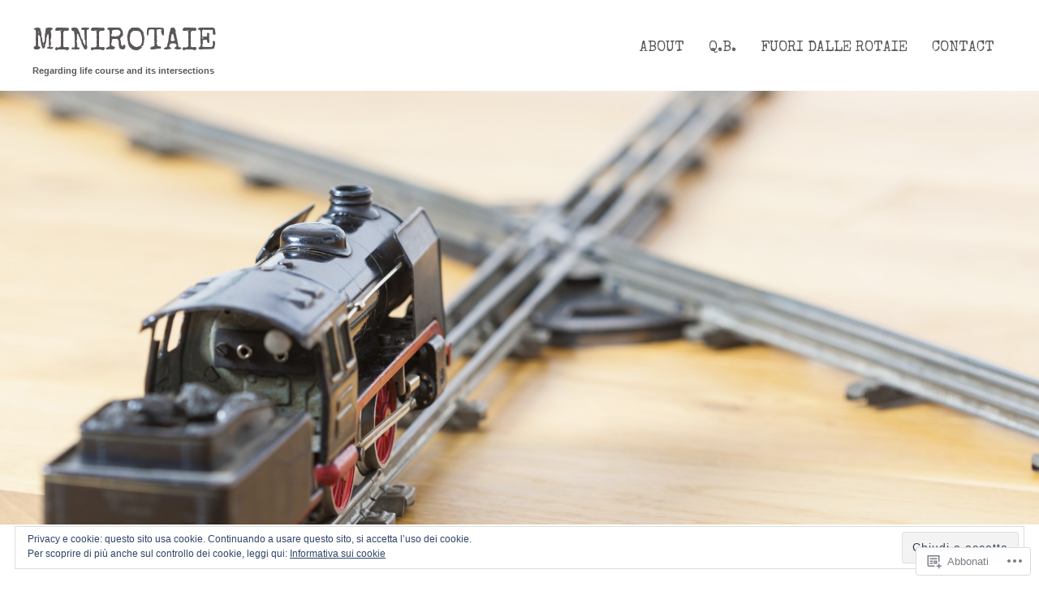

--- FILE ---
content_type: text/html; charset=UTF-8
request_url: https://minirotaie.net/tag/italia/
body_size: 26694
content:
<!DOCTYPE html>
<html lang="it-IT">
<head>
<meta charset="UTF-8" />
<!--=================================== Mobile Specific Meta  ===================================-->
<meta name="viewport" content="width=device-width, initial-scale=1, maximum-scale=1, user-scalable=0">
<title>
Italia | Minirotaie</title>
<link rel="profile" href="http://gmpg.org/xfn/11" />
<link rel="pingback" href="https://minirotaie.net/xmlrpc.php" />
<meta name='robots' content='max-image-preview:large' />

<!-- Async WordPress.com Remote Login -->
<script id="wpcom_remote_login_js">
var wpcom_remote_login_extra_auth = '';
function wpcom_remote_login_remove_dom_node_id( element_id ) {
	var dom_node = document.getElementById( element_id );
	if ( dom_node ) { dom_node.parentNode.removeChild( dom_node ); }
}
function wpcom_remote_login_remove_dom_node_classes( class_name ) {
	var dom_nodes = document.querySelectorAll( '.' + class_name );
	for ( var i = 0; i < dom_nodes.length; i++ ) {
		dom_nodes[ i ].parentNode.removeChild( dom_nodes[ i ] );
	}
}
function wpcom_remote_login_final_cleanup() {
	wpcom_remote_login_remove_dom_node_classes( "wpcom_remote_login_msg" );
	wpcom_remote_login_remove_dom_node_id( "wpcom_remote_login_key" );
	wpcom_remote_login_remove_dom_node_id( "wpcom_remote_login_validate" );
	wpcom_remote_login_remove_dom_node_id( "wpcom_remote_login_js" );
	wpcom_remote_login_remove_dom_node_id( "wpcom_request_access_iframe" );
	wpcom_remote_login_remove_dom_node_id( "wpcom_request_access_styles" );
}

// Watch for messages back from the remote login
window.addEventListener( "message", function( e ) {
	if ( e.origin === "https://r-login.wordpress.com" ) {
		var data = {};
		try {
			data = JSON.parse( e.data );
		} catch( e ) {
			wpcom_remote_login_final_cleanup();
			return;
		}

		if ( data.msg === 'LOGIN' ) {
			// Clean up the login check iframe
			wpcom_remote_login_remove_dom_node_id( "wpcom_remote_login_key" );

			var id_regex = new RegExp( /^[0-9]+$/ );
			var token_regex = new RegExp( /^.*|.*|.*$/ );
			if (
				token_regex.test( data.token )
				&& id_regex.test( data.wpcomid )
			) {
				// We have everything we need to ask for a login
				var script = document.createElement( "script" );
				script.setAttribute( "id", "wpcom_remote_login_validate" );
				script.src = '/remote-login.php?wpcom_remote_login=validate'
					+ '&wpcomid=' + data.wpcomid
					+ '&token=' + encodeURIComponent( data.token )
					+ '&host=' + window.location.protocol
					+ '//' + window.location.hostname
					+ '&postid=2789'
					+ '&is_singular=';
				document.body.appendChild( script );
			}

			return;
		}

		// Safari ITP, not logged in, so redirect
		if ( data.msg === 'LOGIN-REDIRECT' ) {
			window.location = 'https://wordpress.com/log-in?redirect_to=' + window.location.href;
			return;
		}

		// Safari ITP, storage access failed, remove the request
		if ( data.msg === 'LOGIN-REMOVE' ) {
			var css_zap = 'html { -webkit-transition: margin-top 1s; transition: margin-top 1s; } /* 9001 */ html { margin-top: 0 !important; } * html body { margin-top: 0 !important; } @media screen and ( max-width: 782px ) { html { margin-top: 0 !important; } * html body { margin-top: 0 !important; } }';
			var style_zap = document.createElement( 'style' );
			style_zap.type = 'text/css';
			style_zap.appendChild( document.createTextNode( css_zap ) );
			document.body.appendChild( style_zap );

			var e = document.getElementById( 'wpcom_request_access_iframe' );
			e.parentNode.removeChild( e );

			document.cookie = 'wordpress_com_login_access=denied; path=/; max-age=31536000';

			return;
		}

		// Safari ITP
		if ( data.msg === 'REQUEST_ACCESS' ) {
			console.log( 'request access: safari' );

			// Check ITP iframe enable/disable knob
			if ( wpcom_remote_login_extra_auth !== 'safari_itp_iframe' ) {
				return;
			}

			// If we are in a "private window" there is no ITP.
			var private_window = false;
			try {
				var opendb = window.openDatabase( null, null, null, null );
			} catch( e ) {
				private_window = true;
			}

			if ( private_window ) {
				console.log( 'private window' );
				return;
			}

			var iframe = document.createElement( 'iframe' );
			iframe.id = 'wpcom_request_access_iframe';
			iframe.setAttribute( 'scrolling', 'no' );
			iframe.setAttribute( 'sandbox', 'allow-storage-access-by-user-activation allow-scripts allow-same-origin allow-top-navigation-by-user-activation' );
			iframe.src = 'https://r-login.wordpress.com/remote-login.php?wpcom_remote_login=request_access&origin=' + encodeURIComponent( data.origin ) + '&wpcomid=' + encodeURIComponent( data.wpcomid );

			var css = 'html { -webkit-transition: margin-top 1s; transition: margin-top 1s; } /* 9001 */ html { margin-top: 46px !important; } * html body { margin-top: 46px !important; } @media screen and ( max-width: 660px ) { html { margin-top: 71px !important; } * html body { margin-top: 71px !important; } #wpcom_request_access_iframe { display: block; height: 71px !important; } } #wpcom_request_access_iframe { border: 0px; height: 46px; position: fixed; top: 0; left: 0; width: 100%; min-width: 100%; z-index: 99999; background: #23282d; } ';

			var style = document.createElement( 'style' );
			style.type = 'text/css';
			style.id = 'wpcom_request_access_styles';
			style.appendChild( document.createTextNode( css ) );
			document.body.appendChild( style );

			document.body.appendChild( iframe );
		}

		if ( data.msg === 'DONE' ) {
			wpcom_remote_login_final_cleanup();
		}
	}
}, false );

// Inject the remote login iframe after the page has had a chance to load
// more critical resources
window.addEventListener( "DOMContentLoaded", function( e ) {
	var iframe = document.createElement( "iframe" );
	iframe.style.display = "none";
	iframe.setAttribute( "scrolling", "no" );
	iframe.setAttribute( "id", "wpcom_remote_login_key" );
	iframe.src = "https://r-login.wordpress.com/remote-login.php"
		+ "?wpcom_remote_login=key"
		+ "&origin=aHR0cHM6Ly9taW5pcm90YWllLm5ldA%3D%3D"
		+ "&wpcomid=14406886"
		+ "&time=" + Math.floor( Date.now() / 1000 );
	document.body.appendChild( iframe );
}, false );
</script>
<link rel='dns-prefetch' href='//s0.wp.com' />
<link rel='dns-prefetch' href='//fonts-api.wp.com' />
<link rel="alternate" type="application/rss+xml" title="Minirotaie &raquo; Feed" href="https://minirotaie.net/feed/" />
<link rel="alternate" type="application/rss+xml" title="Minirotaie &raquo; Feed dei commenti" href="https://minirotaie.net/comments/feed/" />
<link rel="alternate" type="application/rss+xml" title="Minirotaie &raquo; Italia Feed del tag" href="https://minirotaie.net/tag/italia/feed/" />
	<script type="text/javascript">
		/* <![CDATA[ */
		function addLoadEvent(func) {
			var oldonload = window.onload;
			if (typeof window.onload != 'function') {
				window.onload = func;
			} else {
				window.onload = function () {
					oldonload();
					func();
				}
			}
		}
		/* ]]> */
	</script>
	<link crossorigin='anonymous' rel='stylesheet' id='all-css-0-1' href='/wp-content/mu-plugins/widgets/eu-cookie-law/templates/style.css?m=1642463000i&cssminify=yes' type='text/css' media='all' />
<style id='wp-emoji-styles-inline-css'>

	img.wp-smiley, img.emoji {
		display: inline !important;
		border: none !important;
		box-shadow: none !important;
		height: 1em !important;
		width: 1em !important;
		margin: 0 0.07em !important;
		vertical-align: -0.1em !important;
		background: none !important;
		padding: 0 !important;
	}
/*# sourceURL=wp-emoji-styles-inline-css */
</style>
<link crossorigin='anonymous' rel='stylesheet' id='all-css-2-1' href='/wp-content/plugins/gutenberg-core/v22.2.0/build/styles/block-library/style.css?m=1764855221i&cssminify=yes' type='text/css' media='all' />
<style id='wp-block-library-inline-css'>
.has-text-align-justify {
	text-align:justify;
}
.has-text-align-justify{text-align:justify;}

/*# sourceURL=wp-block-library-inline-css */
</style><style id='global-styles-inline-css'>
:root{--wp--preset--aspect-ratio--square: 1;--wp--preset--aspect-ratio--4-3: 4/3;--wp--preset--aspect-ratio--3-4: 3/4;--wp--preset--aspect-ratio--3-2: 3/2;--wp--preset--aspect-ratio--2-3: 2/3;--wp--preset--aspect-ratio--16-9: 16/9;--wp--preset--aspect-ratio--9-16: 9/16;--wp--preset--color--black: #000000;--wp--preset--color--cyan-bluish-gray: #abb8c3;--wp--preset--color--white: #ffffff;--wp--preset--color--pale-pink: #f78da7;--wp--preset--color--vivid-red: #cf2e2e;--wp--preset--color--luminous-vivid-orange: #ff6900;--wp--preset--color--luminous-vivid-amber: #fcb900;--wp--preset--color--light-green-cyan: #7bdcb5;--wp--preset--color--vivid-green-cyan: #00d084;--wp--preset--color--pale-cyan-blue: #8ed1fc;--wp--preset--color--vivid-cyan-blue: #0693e3;--wp--preset--color--vivid-purple: #9b51e0;--wp--preset--color--red: #cd736b;--wp--preset--color--dark-brown: #4f4b4c;--wp--preset--gradient--vivid-cyan-blue-to-vivid-purple: linear-gradient(135deg,rgb(6,147,227) 0%,rgb(155,81,224) 100%);--wp--preset--gradient--light-green-cyan-to-vivid-green-cyan: linear-gradient(135deg,rgb(122,220,180) 0%,rgb(0,208,130) 100%);--wp--preset--gradient--luminous-vivid-amber-to-luminous-vivid-orange: linear-gradient(135deg,rgb(252,185,0) 0%,rgb(255,105,0) 100%);--wp--preset--gradient--luminous-vivid-orange-to-vivid-red: linear-gradient(135deg,rgb(255,105,0) 0%,rgb(207,46,46) 100%);--wp--preset--gradient--very-light-gray-to-cyan-bluish-gray: linear-gradient(135deg,rgb(238,238,238) 0%,rgb(169,184,195) 100%);--wp--preset--gradient--cool-to-warm-spectrum: linear-gradient(135deg,rgb(74,234,220) 0%,rgb(151,120,209) 20%,rgb(207,42,186) 40%,rgb(238,44,130) 60%,rgb(251,105,98) 80%,rgb(254,248,76) 100%);--wp--preset--gradient--blush-light-purple: linear-gradient(135deg,rgb(255,206,236) 0%,rgb(152,150,240) 100%);--wp--preset--gradient--blush-bordeaux: linear-gradient(135deg,rgb(254,205,165) 0%,rgb(254,45,45) 50%,rgb(107,0,62) 100%);--wp--preset--gradient--luminous-dusk: linear-gradient(135deg,rgb(255,203,112) 0%,rgb(199,81,192) 50%,rgb(65,88,208) 100%);--wp--preset--gradient--pale-ocean: linear-gradient(135deg,rgb(255,245,203) 0%,rgb(182,227,212) 50%,rgb(51,167,181) 100%);--wp--preset--gradient--electric-grass: linear-gradient(135deg,rgb(202,248,128) 0%,rgb(113,206,126) 100%);--wp--preset--gradient--midnight: linear-gradient(135deg,rgb(2,3,129) 0%,rgb(40,116,252) 100%);--wp--preset--font-size--small: 13px;--wp--preset--font-size--medium: 20px;--wp--preset--font-size--large: 36px;--wp--preset--font-size--x-large: 42px;--wp--preset--font-family--albert-sans: 'Albert Sans', sans-serif;--wp--preset--font-family--alegreya: Alegreya, serif;--wp--preset--font-family--arvo: Arvo, serif;--wp--preset--font-family--bodoni-moda: 'Bodoni Moda', serif;--wp--preset--font-family--bricolage-grotesque: 'Bricolage Grotesque', sans-serif;--wp--preset--font-family--cabin: Cabin, sans-serif;--wp--preset--font-family--chivo: Chivo, sans-serif;--wp--preset--font-family--commissioner: Commissioner, sans-serif;--wp--preset--font-family--cormorant: Cormorant, serif;--wp--preset--font-family--courier-prime: 'Courier Prime', monospace;--wp--preset--font-family--crimson-pro: 'Crimson Pro', serif;--wp--preset--font-family--dm-mono: 'DM Mono', monospace;--wp--preset--font-family--dm-sans: 'DM Sans', sans-serif;--wp--preset--font-family--dm-serif-display: 'DM Serif Display', serif;--wp--preset--font-family--domine: Domine, serif;--wp--preset--font-family--eb-garamond: 'EB Garamond', serif;--wp--preset--font-family--epilogue: Epilogue, sans-serif;--wp--preset--font-family--fahkwang: Fahkwang, sans-serif;--wp--preset--font-family--figtree: Figtree, sans-serif;--wp--preset--font-family--fira-sans: 'Fira Sans', sans-serif;--wp--preset--font-family--fjalla-one: 'Fjalla One', sans-serif;--wp--preset--font-family--fraunces: Fraunces, serif;--wp--preset--font-family--gabarito: Gabarito, system-ui;--wp--preset--font-family--ibm-plex-mono: 'IBM Plex Mono', monospace;--wp--preset--font-family--ibm-plex-sans: 'IBM Plex Sans', sans-serif;--wp--preset--font-family--ibarra-real-nova: 'Ibarra Real Nova', serif;--wp--preset--font-family--instrument-serif: 'Instrument Serif', serif;--wp--preset--font-family--inter: Inter, sans-serif;--wp--preset--font-family--josefin-sans: 'Josefin Sans', sans-serif;--wp--preset--font-family--jost: Jost, sans-serif;--wp--preset--font-family--libre-baskerville: 'Libre Baskerville', serif;--wp--preset--font-family--libre-franklin: 'Libre Franklin', sans-serif;--wp--preset--font-family--literata: Literata, serif;--wp--preset--font-family--lora: Lora, serif;--wp--preset--font-family--merriweather: Merriweather, serif;--wp--preset--font-family--montserrat: Montserrat, sans-serif;--wp--preset--font-family--newsreader: Newsreader, serif;--wp--preset--font-family--noto-sans-mono: 'Noto Sans Mono', sans-serif;--wp--preset--font-family--nunito: Nunito, sans-serif;--wp--preset--font-family--open-sans: 'Open Sans', sans-serif;--wp--preset--font-family--overpass: Overpass, sans-serif;--wp--preset--font-family--pt-serif: 'PT Serif', serif;--wp--preset--font-family--petrona: Petrona, serif;--wp--preset--font-family--piazzolla: Piazzolla, serif;--wp--preset--font-family--playfair-display: 'Playfair Display', serif;--wp--preset--font-family--plus-jakarta-sans: 'Plus Jakarta Sans', sans-serif;--wp--preset--font-family--poppins: Poppins, sans-serif;--wp--preset--font-family--raleway: Raleway, sans-serif;--wp--preset--font-family--roboto: Roboto, sans-serif;--wp--preset--font-family--roboto-slab: 'Roboto Slab', serif;--wp--preset--font-family--rubik: Rubik, sans-serif;--wp--preset--font-family--rufina: Rufina, serif;--wp--preset--font-family--sora: Sora, sans-serif;--wp--preset--font-family--source-sans-3: 'Source Sans 3', sans-serif;--wp--preset--font-family--source-serif-4: 'Source Serif 4', serif;--wp--preset--font-family--space-mono: 'Space Mono', monospace;--wp--preset--font-family--syne: Syne, sans-serif;--wp--preset--font-family--texturina: Texturina, serif;--wp--preset--font-family--urbanist: Urbanist, sans-serif;--wp--preset--font-family--work-sans: 'Work Sans', sans-serif;--wp--preset--spacing--20: 0.44rem;--wp--preset--spacing--30: 0.67rem;--wp--preset--spacing--40: 1rem;--wp--preset--spacing--50: 1.5rem;--wp--preset--spacing--60: 2.25rem;--wp--preset--spacing--70: 3.38rem;--wp--preset--spacing--80: 5.06rem;--wp--preset--shadow--natural: 6px 6px 9px rgba(0, 0, 0, 0.2);--wp--preset--shadow--deep: 12px 12px 50px rgba(0, 0, 0, 0.4);--wp--preset--shadow--sharp: 6px 6px 0px rgba(0, 0, 0, 0.2);--wp--preset--shadow--outlined: 6px 6px 0px -3px rgb(255, 255, 255), 6px 6px rgb(0, 0, 0);--wp--preset--shadow--crisp: 6px 6px 0px rgb(0, 0, 0);}:where(.is-layout-flex){gap: 0.5em;}:where(.is-layout-grid){gap: 0.5em;}body .is-layout-flex{display: flex;}.is-layout-flex{flex-wrap: wrap;align-items: center;}.is-layout-flex > :is(*, div){margin: 0;}body .is-layout-grid{display: grid;}.is-layout-grid > :is(*, div){margin: 0;}:where(.wp-block-columns.is-layout-flex){gap: 2em;}:where(.wp-block-columns.is-layout-grid){gap: 2em;}:where(.wp-block-post-template.is-layout-flex){gap: 1.25em;}:where(.wp-block-post-template.is-layout-grid){gap: 1.25em;}.has-black-color{color: var(--wp--preset--color--black) !important;}.has-cyan-bluish-gray-color{color: var(--wp--preset--color--cyan-bluish-gray) !important;}.has-white-color{color: var(--wp--preset--color--white) !important;}.has-pale-pink-color{color: var(--wp--preset--color--pale-pink) !important;}.has-vivid-red-color{color: var(--wp--preset--color--vivid-red) !important;}.has-luminous-vivid-orange-color{color: var(--wp--preset--color--luminous-vivid-orange) !important;}.has-luminous-vivid-amber-color{color: var(--wp--preset--color--luminous-vivid-amber) !important;}.has-light-green-cyan-color{color: var(--wp--preset--color--light-green-cyan) !important;}.has-vivid-green-cyan-color{color: var(--wp--preset--color--vivid-green-cyan) !important;}.has-pale-cyan-blue-color{color: var(--wp--preset--color--pale-cyan-blue) !important;}.has-vivid-cyan-blue-color{color: var(--wp--preset--color--vivid-cyan-blue) !important;}.has-vivid-purple-color{color: var(--wp--preset--color--vivid-purple) !important;}.has-black-background-color{background-color: var(--wp--preset--color--black) !important;}.has-cyan-bluish-gray-background-color{background-color: var(--wp--preset--color--cyan-bluish-gray) !important;}.has-white-background-color{background-color: var(--wp--preset--color--white) !important;}.has-pale-pink-background-color{background-color: var(--wp--preset--color--pale-pink) !important;}.has-vivid-red-background-color{background-color: var(--wp--preset--color--vivid-red) !important;}.has-luminous-vivid-orange-background-color{background-color: var(--wp--preset--color--luminous-vivid-orange) !important;}.has-luminous-vivid-amber-background-color{background-color: var(--wp--preset--color--luminous-vivid-amber) !important;}.has-light-green-cyan-background-color{background-color: var(--wp--preset--color--light-green-cyan) !important;}.has-vivid-green-cyan-background-color{background-color: var(--wp--preset--color--vivid-green-cyan) !important;}.has-pale-cyan-blue-background-color{background-color: var(--wp--preset--color--pale-cyan-blue) !important;}.has-vivid-cyan-blue-background-color{background-color: var(--wp--preset--color--vivid-cyan-blue) !important;}.has-vivid-purple-background-color{background-color: var(--wp--preset--color--vivid-purple) !important;}.has-black-border-color{border-color: var(--wp--preset--color--black) !important;}.has-cyan-bluish-gray-border-color{border-color: var(--wp--preset--color--cyan-bluish-gray) !important;}.has-white-border-color{border-color: var(--wp--preset--color--white) !important;}.has-pale-pink-border-color{border-color: var(--wp--preset--color--pale-pink) !important;}.has-vivid-red-border-color{border-color: var(--wp--preset--color--vivid-red) !important;}.has-luminous-vivid-orange-border-color{border-color: var(--wp--preset--color--luminous-vivid-orange) !important;}.has-luminous-vivid-amber-border-color{border-color: var(--wp--preset--color--luminous-vivid-amber) !important;}.has-light-green-cyan-border-color{border-color: var(--wp--preset--color--light-green-cyan) !important;}.has-vivid-green-cyan-border-color{border-color: var(--wp--preset--color--vivid-green-cyan) !important;}.has-pale-cyan-blue-border-color{border-color: var(--wp--preset--color--pale-cyan-blue) !important;}.has-vivid-cyan-blue-border-color{border-color: var(--wp--preset--color--vivid-cyan-blue) !important;}.has-vivid-purple-border-color{border-color: var(--wp--preset--color--vivid-purple) !important;}.has-vivid-cyan-blue-to-vivid-purple-gradient-background{background: var(--wp--preset--gradient--vivid-cyan-blue-to-vivid-purple) !important;}.has-light-green-cyan-to-vivid-green-cyan-gradient-background{background: var(--wp--preset--gradient--light-green-cyan-to-vivid-green-cyan) !important;}.has-luminous-vivid-amber-to-luminous-vivid-orange-gradient-background{background: var(--wp--preset--gradient--luminous-vivid-amber-to-luminous-vivid-orange) !important;}.has-luminous-vivid-orange-to-vivid-red-gradient-background{background: var(--wp--preset--gradient--luminous-vivid-orange-to-vivid-red) !important;}.has-very-light-gray-to-cyan-bluish-gray-gradient-background{background: var(--wp--preset--gradient--very-light-gray-to-cyan-bluish-gray) !important;}.has-cool-to-warm-spectrum-gradient-background{background: var(--wp--preset--gradient--cool-to-warm-spectrum) !important;}.has-blush-light-purple-gradient-background{background: var(--wp--preset--gradient--blush-light-purple) !important;}.has-blush-bordeaux-gradient-background{background: var(--wp--preset--gradient--blush-bordeaux) !important;}.has-luminous-dusk-gradient-background{background: var(--wp--preset--gradient--luminous-dusk) !important;}.has-pale-ocean-gradient-background{background: var(--wp--preset--gradient--pale-ocean) !important;}.has-electric-grass-gradient-background{background: var(--wp--preset--gradient--electric-grass) !important;}.has-midnight-gradient-background{background: var(--wp--preset--gradient--midnight) !important;}.has-small-font-size{font-size: var(--wp--preset--font-size--small) !important;}.has-medium-font-size{font-size: var(--wp--preset--font-size--medium) !important;}.has-large-font-size{font-size: var(--wp--preset--font-size--large) !important;}.has-x-large-font-size{font-size: var(--wp--preset--font-size--x-large) !important;}.has-albert-sans-font-family{font-family: var(--wp--preset--font-family--albert-sans) !important;}.has-alegreya-font-family{font-family: var(--wp--preset--font-family--alegreya) !important;}.has-arvo-font-family{font-family: var(--wp--preset--font-family--arvo) !important;}.has-bodoni-moda-font-family{font-family: var(--wp--preset--font-family--bodoni-moda) !important;}.has-bricolage-grotesque-font-family{font-family: var(--wp--preset--font-family--bricolage-grotesque) !important;}.has-cabin-font-family{font-family: var(--wp--preset--font-family--cabin) !important;}.has-chivo-font-family{font-family: var(--wp--preset--font-family--chivo) !important;}.has-commissioner-font-family{font-family: var(--wp--preset--font-family--commissioner) !important;}.has-cormorant-font-family{font-family: var(--wp--preset--font-family--cormorant) !important;}.has-courier-prime-font-family{font-family: var(--wp--preset--font-family--courier-prime) !important;}.has-crimson-pro-font-family{font-family: var(--wp--preset--font-family--crimson-pro) !important;}.has-dm-mono-font-family{font-family: var(--wp--preset--font-family--dm-mono) !important;}.has-dm-sans-font-family{font-family: var(--wp--preset--font-family--dm-sans) !important;}.has-dm-serif-display-font-family{font-family: var(--wp--preset--font-family--dm-serif-display) !important;}.has-domine-font-family{font-family: var(--wp--preset--font-family--domine) !important;}.has-eb-garamond-font-family{font-family: var(--wp--preset--font-family--eb-garamond) !important;}.has-epilogue-font-family{font-family: var(--wp--preset--font-family--epilogue) !important;}.has-fahkwang-font-family{font-family: var(--wp--preset--font-family--fahkwang) !important;}.has-figtree-font-family{font-family: var(--wp--preset--font-family--figtree) !important;}.has-fira-sans-font-family{font-family: var(--wp--preset--font-family--fira-sans) !important;}.has-fjalla-one-font-family{font-family: var(--wp--preset--font-family--fjalla-one) !important;}.has-fraunces-font-family{font-family: var(--wp--preset--font-family--fraunces) !important;}.has-gabarito-font-family{font-family: var(--wp--preset--font-family--gabarito) !important;}.has-ibm-plex-mono-font-family{font-family: var(--wp--preset--font-family--ibm-plex-mono) !important;}.has-ibm-plex-sans-font-family{font-family: var(--wp--preset--font-family--ibm-plex-sans) !important;}.has-ibarra-real-nova-font-family{font-family: var(--wp--preset--font-family--ibarra-real-nova) !important;}.has-instrument-serif-font-family{font-family: var(--wp--preset--font-family--instrument-serif) !important;}.has-inter-font-family{font-family: var(--wp--preset--font-family--inter) !important;}.has-josefin-sans-font-family{font-family: var(--wp--preset--font-family--josefin-sans) !important;}.has-jost-font-family{font-family: var(--wp--preset--font-family--jost) !important;}.has-libre-baskerville-font-family{font-family: var(--wp--preset--font-family--libre-baskerville) !important;}.has-libre-franklin-font-family{font-family: var(--wp--preset--font-family--libre-franklin) !important;}.has-literata-font-family{font-family: var(--wp--preset--font-family--literata) !important;}.has-lora-font-family{font-family: var(--wp--preset--font-family--lora) !important;}.has-merriweather-font-family{font-family: var(--wp--preset--font-family--merriweather) !important;}.has-montserrat-font-family{font-family: var(--wp--preset--font-family--montserrat) !important;}.has-newsreader-font-family{font-family: var(--wp--preset--font-family--newsreader) !important;}.has-noto-sans-mono-font-family{font-family: var(--wp--preset--font-family--noto-sans-mono) !important;}.has-nunito-font-family{font-family: var(--wp--preset--font-family--nunito) !important;}.has-open-sans-font-family{font-family: var(--wp--preset--font-family--open-sans) !important;}.has-overpass-font-family{font-family: var(--wp--preset--font-family--overpass) !important;}.has-pt-serif-font-family{font-family: var(--wp--preset--font-family--pt-serif) !important;}.has-petrona-font-family{font-family: var(--wp--preset--font-family--petrona) !important;}.has-piazzolla-font-family{font-family: var(--wp--preset--font-family--piazzolla) !important;}.has-playfair-display-font-family{font-family: var(--wp--preset--font-family--playfair-display) !important;}.has-plus-jakarta-sans-font-family{font-family: var(--wp--preset--font-family--plus-jakarta-sans) !important;}.has-poppins-font-family{font-family: var(--wp--preset--font-family--poppins) !important;}.has-raleway-font-family{font-family: var(--wp--preset--font-family--raleway) !important;}.has-roboto-font-family{font-family: var(--wp--preset--font-family--roboto) !important;}.has-roboto-slab-font-family{font-family: var(--wp--preset--font-family--roboto-slab) !important;}.has-rubik-font-family{font-family: var(--wp--preset--font-family--rubik) !important;}.has-rufina-font-family{font-family: var(--wp--preset--font-family--rufina) !important;}.has-sora-font-family{font-family: var(--wp--preset--font-family--sora) !important;}.has-source-sans-3-font-family{font-family: var(--wp--preset--font-family--source-sans-3) !important;}.has-source-serif-4-font-family{font-family: var(--wp--preset--font-family--source-serif-4) !important;}.has-space-mono-font-family{font-family: var(--wp--preset--font-family--space-mono) !important;}.has-syne-font-family{font-family: var(--wp--preset--font-family--syne) !important;}.has-texturina-font-family{font-family: var(--wp--preset--font-family--texturina) !important;}.has-urbanist-font-family{font-family: var(--wp--preset--font-family--urbanist) !important;}.has-work-sans-font-family{font-family: var(--wp--preset--font-family--work-sans) !important;}
/*# sourceURL=global-styles-inline-css */
</style>

<style id='classic-theme-styles-inline-css'>
/*! This file is auto-generated */
.wp-block-button__link{color:#fff;background-color:#32373c;border-radius:9999px;box-shadow:none;text-decoration:none;padding:calc(.667em + 2px) calc(1.333em + 2px);font-size:1.125em}.wp-block-file__button{background:#32373c;color:#fff;text-decoration:none}
/*# sourceURL=/wp-includes/css/classic-themes.min.css */
</style>
<link crossorigin='anonymous' rel='stylesheet' id='all-css-4-1' href='/_static/??-eJx9jEEOAiEQBD/kQECjeDC+ZWEnijIwYWA3/l72op689KFTVXplCCU3zE1z6reYRYfiUwlP0VYZpwxIJE4IFRd10HOU9iFA2iuhCiI7/ROiDt9WxfETT20jCOc4YUIa2D9t5eGA91xRBMZS7ATtPkTZvCtdzNEZt7f2fHq8Afl7R7w=&cssminify=yes' type='text/css' media='all' />
<link rel='stylesheet' id='bloggy-fonts-css' href='https://fonts-api.wp.com/css?family=Special+Elite%7COpen+Sans%3A400italic%2C600italic%2C700italic%2C800italic%2C400%2C600%2C700%2C800&#038;subset=latin%2Clatin-ext' media='all' />
<link crossorigin='anonymous' rel='stylesheet' id='all-css-6-1' href='/_static/??-eJyNjtEKwjAMRX/IGqaT+SJ+iswSa7Y2KU3L2N+7DUFBmb7lwD3hwBCNFc7IGfIdAyrEhIFKgKsX50bQPHrcWtUN/NxOK9AePWbhDyUUE31xxAod5tja/skQRBguxBYcMiaaDP1+/tkxv1q6zRCthLWUhItD7Jb6F65JDsV4sW2mKfwdzM23lGb1HE5Vc9jvjnVT1d0DlYqHRA==&cssminify=yes' type='text/css' media='all' />
<link crossorigin='anonymous' rel='stylesheet' id='print-css-7-1' href='/wp-content/mu-plugins/global-print/global-print.css?m=1465851035i&cssminify=yes' type='text/css' media='print' />
<style id='jetpack-global-styles-frontend-style-inline-css'>
:root { --font-headings: unset; --font-base: unset; --font-headings-default: -apple-system,BlinkMacSystemFont,"Segoe UI",Roboto,Oxygen-Sans,Ubuntu,Cantarell,"Helvetica Neue",sans-serif; --font-base-default: -apple-system,BlinkMacSystemFont,"Segoe UI",Roboto,Oxygen-Sans,Ubuntu,Cantarell,"Helvetica Neue",sans-serif;}
/*# sourceURL=jetpack-global-styles-frontend-style-inline-css */
</style>
<link crossorigin='anonymous' rel='stylesheet' id='all-css-10-1' href='/wp-content/themes/h4/global.css?m=1420737423i&cssminify=yes' type='text/css' media='all' />
<script type="text/javascript" id="wpcom-actionbar-placeholder-js-extra">
/* <![CDATA[ */
var actionbardata = {"siteID":"14406886","postID":"0","siteURL":"https://minirotaie.net","xhrURL":"https://minirotaie.net/wp-admin/admin-ajax.php","nonce":"e2af7c2f62","isLoggedIn":"","statusMessage":"","subsEmailDefault":"instantly","proxyScriptUrl":"https://s0.wp.com/wp-content/js/wpcom-proxy-request.js?m=1513050504i&amp;ver=20211021","i18n":{"followedText":"I nuovi articoli del sito saranno visibili sul tuo \u003Ca href=\"https://wordpress.com/reader\"\u003EReader\u003C/a\u003E","foldBar":"Riduci la barra","unfoldBar":"Espandi la barra","shortLinkCopied":"Shortlink copiato negli appunti."}};
//# sourceURL=wpcom-actionbar-placeholder-js-extra
/* ]]> */
</script>
<script type="text/javascript" id="jetpack-mu-wpcom-settings-js-before">
/* <![CDATA[ */
var JETPACK_MU_WPCOM_SETTINGS = {"assetsUrl":"https://s0.wp.com/wp-content/mu-plugins/jetpack-mu-wpcom-plugin/moon/jetpack_vendor/automattic/jetpack-mu-wpcom/src/build/"};
//# sourceURL=jetpack-mu-wpcom-settings-js-before
/* ]]> */
</script>
<script crossorigin='anonymous' type='text/javascript'  src='/_static/??-eJyFjcsOwiAQRX/I6dSa+lgYvwWBEAgMOAPW/n3bqIk7V2dxT87FqYDOVC1VDIIcKxTOr7kLssN186RjM1a2MTya5fmDLnn6K0HyjlW1v/L37R6zgxKb8yQ4ZTbKCOioRN4hnQo+hw1AmcCZwmvilq7709CPh/54voQFmNpFWg=='></script>
<script type="text/javascript" id="rlt-proxy-js-after">
/* <![CDATA[ */
	rltInitialize( {"token":null,"iframeOrigins":["https:\/\/widgets.wp.com"]} );
//# sourceURL=rlt-proxy-js-after
/* ]]> */
</script>
<link rel="EditURI" type="application/rsd+xml" title="RSD" href="https://minirotaie.wordpress.com/xmlrpc.php?rsd" />
<meta name="generator" content="WordPress.com" />

<!-- Jetpack Open Graph Tags -->
<meta property="og:type" content="website" />
<meta property="og:title" content="Italia &#8211; Minirotaie" />
<meta property="og:url" content="https://minirotaie.net/tag/italia/" />
<meta property="og:site_name" content="Minirotaie" />
<meta property="og:image" content="https://s0.wp.com/i/blank.jpg?m=1383295312i" />
<meta property="og:image:width" content="200" />
<meta property="og:image:height" content="200" />
<meta property="og:image:alt" content="" />
<meta property="og:locale" content="it_IT" />

<!-- End Jetpack Open Graph Tags -->
<link rel="shortcut icon" type="image/x-icon" href="https://s0.wp.com/i/favicon.ico?m=1713425267i" sizes="16x16 24x24 32x32 48x48" />
<link rel="icon" type="image/x-icon" href="https://s0.wp.com/i/favicon.ico?m=1713425267i" sizes="16x16 24x24 32x32 48x48" />
<link rel="apple-touch-icon" href="https://s0.wp.com/i/webclip.png?m=1713868326i" />
<link rel='openid.server' href='https://minirotaie.net/?openidserver=1' />
<link rel='openid.delegate' href='https://minirotaie.net/' />
<link rel="search" type="application/opensearchdescription+xml" href="https://minirotaie.net/osd.xml" title="Minirotaie" />
<link rel="search" type="application/opensearchdescription+xml" href="https://s1.wp.com/opensearch.xml" title="WordPress.com" />
		<style type="text/css">
			.recentcomments a {
				display: inline !important;
				padding: 0 !important;
				margin: 0 !important;
			}

			table.recentcommentsavatartop img.avatar, table.recentcommentsavatarend img.avatar {
				border: 0px;
				margin: 0;
			}

			table.recentcommentsavatartop a, table.recentcommentsavatarend a {
				border: 0px !important;
				background-color: transparent !important;
			}

			td.recentcommentsavatarend, td.recentcommentsavatartop {
				padding: 0px 0px 1px 0px;
				margin: 0px;
			}

			td.recentcommentstextend {
				border: none !important;
				padding: 0px 0px 2px 10px;
			}

			.rtl td.recentcommentstextend {
				padding: 0px 10px 2px 0px;
			}

			td.recentcommentstexttop {
				border: none;
				padding: 0px 0px 0px 10px;
			}

			.rtl td.recentcommentstexttop {
				padding: 0px 10px 0px 0px;
			}
		</style>
		<meta name="description" content="Post su Italia scritto da Marco Bellabarba" />
		<script type="text/javascript">

			window.doNotSellCallback = function() {

				var linkElements = [
					'a[href="https://wordpress.com/?ref=footer_blog"]',
					'a[href="https://wordpress.com/?ref=footer_website"]',
					'a[href="https://wordpress.com/?ref=vertical_footer"]',
					'a[href^="https://wordpress.com/?ref=footer_segment_"]',
				].join(',');

				var dnsLink = document.createElement( 'a' );
				dnsLink.href = 'https://wordpress.com/it/advertising-program-optout/';
				dnsLink.classList.add( 'do-not-sell-link' );
				dnsLink.rel = 'nofollow';
				dnsLink.style.marginLeft = '0.5em';
				dnsLink.textContent = 'Non vendere o condividere le mie informazioni personali';

				var creditLinks = document.querySelectorAll( linkElements );

				if ( 0 === creditLinks.length ) {
					return false;
				}

				Array.prototype.forEach.call( creditLinks, function( el ) {
					el.insertAdjacentElement( 'afterend', dnsLink );
				});

				return true;
			};

		</script>
		<script type="text/javascript">
	window.google_analytics_uacct = "UA-52447-2";
</script>

<script type="text/javascript">
	var _gaq = _gaq || [];
	_gaq.push(['_setAccount', 'UA-52447-2']);
	_gaq.push(['_gat._anonymizeIp']);
	_gaq.push(['_setDomainName', 'none']);
	_gaq.push(['_setAllowLinker', true]);
	_gaq.push(['_initData']);
	_gaq.push(['_trackPageview']);

	(function() {
		var ga = document.createElement('script'); ga.type = 'text/javascript'; ga.async = true;
		ga.src = ('https:' == document.location.protocol ? 'https://ssl' : 'http://www') + '.google-analytics.com/ga.js';
		(document.getElementsByTagName('head')[0] || document.getElementsByTagName('body')[0]).appendChild(ga);
	})();
</script>
<link crossorigin='anonymous' rel='stylesheet' id='all-css-0-3' href='/_static/??-eJydjcEKwjAQRH/IuFQr9SJ+irTJEtJusks2IfTvraAeRXqbNwxvoImxnAqmArEaoepDUpixyGiXN0NkTvAIycJEbBcFbUEwH63qAf43RHaVUMGOmasifUefYq+wBEJn/EiEef1Few9acB7LdsRihHVLWlbCl+4eb91wOZ+u/dD18xOSHX7x&cssminify=yes' type='text/css' media='all' />
</head>
<body class="archive tag tag-italia tag-21862 wp-theme-premiumbloggy customizer-styles-applied jetpack-reblog-enabled">

<!-- Menu and Header Image ==================================================
================================================== -->
<div class="container header">
  <header id="toppart">
    <nav id="mainnav" class="clearfix">
      <h3 class="menu-toggle">
        Menu      </h3>
      <div class="menu-menu-2-container"><ul id="menu-menu-2" class="nav-menu"><li id="menu-item-1600" class="menu-item menu-item-type-post_type menu-item-object-page menu-item-1600"><a href="https://minirotaie.net/about/">About</a></li>
<li id="menu-item-1613" class="menu-item menu-item-type-post_type menu-item-object-page menu-item-1613"><a href="https://minirotaie.net/q-b/">Q.B.</a></li>
<li id="menu-item-1604" class="menu-item menu-item-type-post_type menu-item-object-page menu-item-has-children menu-item-1604"><a href="https://minirotaie.net/fuori-dalle-rotaie/">Fuori dalle rotaie</a>
<ul class="sub-menu">
	<li id="menu-item-1618" class="menu-item menu-item-type-post_type menu-item-object-page menu-item-1618"><a href="https://minirotaie.net/whitemascarpone/">Whitemascarpone</a></li>
	<li id="menu-item-1619" class="menu-item menu-item-type-post_type menu-item-object-page menu-item-1619"><a href="https://minirotaie.net/pictures/">Pictures</a></li>
</ul>
</li>
<li id="menu-item-1611" class="menu-item menu-item-type-post_type menu-item-object-page menu-item-1611"><a href="https://minirotaie.net/contact/">Contact</a></li>
</ul></div>    </nav>
    <!-- end mainnav -->
    <div id="site-title">
     <h1 class="site-title"><a href="https://minirotaie.net/" rel="home">Minirotaie</a></h1>
		 <h2 class="site-description">Regarding life course and its intersections</h2>
    </div>
    <a href="https://minirotaie.net/" class="site-logo-link" rel="home" itemprop="url"></a>  </header>
  <!-- end header --> 
</div>
<!-- end container -->
 <a href="https://minirotaie.net/" rel="home"><img class="headerimage" src="https://minirotaie.net/wp-content/uploads/2015/12/cropped-istock_000079030085_xxxlarge1.jpg" height="802" width="1920" alt="" /> </a>
<!-- end headerimage -->
<div class="clear"></div>
<div class="container content">
<header class="page-header">
  <h2 class="page-title">
    Italia  </h2>
    <hr />
  <br>
</header>
<!-- end page header -->
 <div id="sitecontent" class="two_third">
       <article id="post-2789" class="post-2789 post type-post status-publish format-standard hentry category-sapeva-di-zenzero tag-buio tag-cielo tag-italia tag-mare tag-motocicletta tag-profumo tag-riders tag-spagna tag-spiaggia tag-stelle">
  <div class="entry-details">
      </div>
  <!-- end entry-details -->
  <div class="clearfix">
    <div class="two_third">
      <header class="entry-header clearfix">
        <h2 class="entry-title"><a href="https://minirotaie.net/2016/11/02/cap-24troppa-velocita-sapevadizenzero/" rel="bookmark">
          Cap. 24:Troppa velocità. (#sapevadizenzero)          </a></h2>
        <p class="author"><span class="bloggy bloggy-user"></span><span class="author">
          Marco Bellabarba          </span></p>
      </header>
    </div>
    <div class="one_third lastcolumn">
      <header class="entry-info clearfix"> <span class="bloggy bloggy-comment"></span>
        <p class="numbercomment"><a href="https://minirotaie.net/2016/11/02/cap-24troppa-velocita-sapevadizenzero/" rel="bookmark">
          nessun commento          </a></p>
        <p><span class="date"><a href="https://minirotaie.net/2016/11/02/cap-24troppa-velocita-sapevadizenzero/" rel="bookmark">2 novembre 2016</a> </span><br>
        </p>
      </header>
      <!-- end entry-header --> 
    </div>
  </div>
  <div class="entry-content">
        <p>Era tutto buio, intorno a noi, tranne quando passavamo davanti a qualche locale aperto o in qualche piazza del lungomare. Per il resto, dovevo solo fare attenzione ai capelli che mi andavano costantemente sugli occhi. Io e Manuel stavamo facendo qualcosa di illegale. Quando aveva scoperto che non ero mai montata su una moto, ma &hellip; </p>
<p><a class="more-link" href="https://minirotaie.net/2016/11/02/cap-24troppa-velocita-sapevadizenzero/">Continua a leggere</a></p>
    	<footer class="entry-meta">
		<p><span class="cat-links">Categorie: <a href="https://minirotaie.net/category/sapeva-di-zenzero/" rel="category tag">Sapeva di zenzero</a></span><span class="devider">&bull;</span><span class="tags-links">Etichette: <a href="https://minirotaie.net/tag/buio/" rel="tag">buio</a>, <a href="https://minirotaie.net/tag/cielo/" rel="tag">cielo</a>, <a href="https://minirotaie.net/tag/italia/" rel="tag">Italia</a>, <a href="https://minirotaie.net/tag/mare/" rel="tag">Mare</a>, <a href="https://minirotaie.net/tag/motocicletta/" rel="tag">motocicletta</a>, <a href="https://minirotaie.net/tag/profumo/" rel="tag">profumo</a>, <a href="https://minirotaie.net/tag/riders/" rel="tag">riders</a>, <a href="https://minirotaie.net/tag/spagna/" rel="tag">Spagna</a>, <a href="https://minirotaie.net/tag/spiaggia/" rel="tag">spiaggia</a>, <a href="https://minirotaie.net/tag/stelle/" rel="tag">stelle</a></span><span class="devider">&bull;</span></p>
	</footer><!-- .entry-meta -->
	<!-- end entry-meta --> 
  </div>
  <!-- end entry-content --> 
  
</article>
<!-- end post-2789 -->    <article id="post-2716" class="post-2716 post type-post status-publish format-standard hentry category-sapeva-di-zenzero tag-donna tag-donne-italiane tag-italia tag-lamentela tag-libri tag-libro tag-puntino tag-puntino-sulle-i tag-racconto tag-sapeva-di-zenzero tag-solita-donna tag-storytelling">
  <div class="entry-details">
      </div>
  <!-- end entry-details -->
  <div class="clearfix">
    <div class="two_third">
      <header class="entry-header clearfix">
        <h2 class="entry-title"><a href="https://minirotaie.net/2016/10/14/cap-5-non-proprio-la-solita-donna-sapevadizenzero/" rel="bookmark">
          Cap. 5: Non proprio la solita donna. (#sapevadizenzero)          </a></h2>
        <p class="author"><span class="bloggy bloggy-user"></span><span class="author">
          Marco Bellabarba          </span></p>
      </header>
    </div>
    <div class="one_third lastcolumn">
      <header class="entry-info clearfix"> <span class="bloggy bloggy-comment"></span>
        <p class="numbercomment"><a href="https://minirotaie.net/2016/10/14/cap-5-non-proprio-la-solita-donna-sapevadizenzero/" rel="bookmark">
          nessun commento          </a></p>
        <p><span class="date"><a href="https://minirotaie.net/2016/10/14/cap-5-non-proprio-la-solita-donna-sapevadizenzero/" rel="bookmark">14 ottobre 2016</a> </span><br>
        </p>
      </header>
      <!-- end entry-header --> 
    </div>
  </div>
  <div class="entry-content">
        <p>A questo punto devo però precisare. Perché altrimenti tutto prende una deriva che non posso accettare e soprattutto non mi merito. Se è vero infatti che sono la classica donna italiana, con le classiche fattezze estetiche; e la classica madre di famiglia, con i classici ritmi da madre di famiglia, allora è ugualmente vero che &hellip; </p>
<p><a class="more-link" href="https://minirotaie.net/2016/10/14/cap-5-non-proprio-la-solita-donna-sapevadizenzero/">Continua a leggere</a></p>
    	<footer class="entry-meta">
		<p><span class="cat-links">Categorie: <a href="https://minirotaie.net/category/sapeva-di-zenzero/" rel="category tag">Sapeva di zenzero</a></span><span class="devider">&bull;</span><span class="tags-links">Etichette: <a href="https://minirotaie.net/tag/donna/" rel="tag">donna</a>, <a href="https://minirotaie.net/tag/donne-italiane/" rel="tag">donne italiane</a>, <a href="https://minirotaie.net/tag/italia/" rel="tag">Italia</a>, <a href="https://minirotaie.net/tag/lamentela/" rel="tag">lamentela</a>, <a href="https://minirotaie.net/tag/libri/" rel="tag">libri</a>, <a href="https://minirotaie.net/tag/libro/" rel="tag">libro</a>, <a href="https://minirotaie.net/tag/puntino/" rel="tag">puntino</a>, <a href="https://minirotaie.net/tag/puntino-sulle-i/" rel="tag">puntino sulle i</a>, <a href="https://minirotaie.net/tag/racconto/" rel="tag">racconto</a>, <a href="https://minirotaie.net/tag/sapeva-di-zenzero/" rel="tag">Sapeva di zenzero</a>, <a href="https://minirotaie.net/tag/solita-donna/" rel="tag">solita donna</a>, <a href="https://minirotaie.net/tag/storytelling/" rel="tag">storytelling</a></span><span class="devider">&bull;</span></p>
	</footer><!-- .entry-meta -->
	<!-- end entry-meta --> 
  </div>
  <!-- end entry-content --> 
  
</article>
<!-- end post-2716 -->    <article id="post-1435" class="post-1435 post type-post status-publish format-standard hentry category-writing tag-eccellenza tag-estero tag-famiglia tag-italia tag-sogni tag-tradizioni">
  <div class="entry-details">
      </div>
  <!-- end entry-details -->
  <div class="clearfix">
    <div class="two_third">
      <header class="entry-header clearfix">
        <h2 class="entry-title"><a href="https://minirotaie.net/2015/12/17/eccellere/" rel="bookmark">
          Eccellere.          </a></h2>
        <p class="author"><span class="bloggy bloggy-user"></span><span class="author">
          Marco Bellabarba          </span></p>
      </header>
    </div>
    <div class="one_third lastcolumn">
      <header class="entry-info clearfix"> <span class="bloggy bloggy-comment"></span>
        <p class="numbercomment"><a href="https://minirotaie.net/2015/12/17/eccellere/" rel="bookmark">
          2 commenti          </a></p>
        <p><span class="date"><a href="https://minirotaie.net/2015/12/17/eccellere/" rel="bookmark">17 dicembre 2015</a> </span><br>
        </p>
      </header>
      <!-- end entry-header --> 
    </div>
  </div>
  <div class="entry-content">
        <p>Sono tornato a casa da poco dopo una lunga chiacchierata insieme a un mio caro amico, conosciuto anni fa grazie a un&#8217;esperienza di lavoro all&#8217;estero. Lui, che di lavoro (per rimanere volontariamente vaghi) fa l&#8217;uomo &#8220;internazionale&#8221;, mi parla spesso di quanto sia bella la vita lontana dal nostro paese. E questo entusiasmo, ogni volta che incontro &hellip; </p>
<p><a class="more-link" href="https://minirotaie.net/2015/12/17/eccellere/">Continua a leggere</a></p>
    	<footer class="entry-meta">
		<p><span class="cat-links">Categorie: <a href="https://minirotaie.net/category/writing/" rel="category tag">Writing</a></span><span class="devider">&bull;</span><span class="tags-links">Etichette: <a href="https://minirotaie.net/tag/eccellenza/" rel="tag">Eccellenza</a>, <a href="https://minirotaie.net/tag/estero/" rel="tag">estero</a>, <a href="https://minirotaie.net/tag/famiglia/" rel="tag">famiglia</a>, <a href="https://minirotaie.net/tag/italia/" rel="tag">Italia</a>, <a href="https://minirotaie.net/tag/sogni/" rel="tag">sogni</a>, <a href="https://minirotaie.net/tag/tradizioni/" rel="tag">tradizioni</a></span><span class="devider">&bull;</span></p>
	</footer><!-- .entry-meta -->
	<!-- end entry-meta --> 
  </div>
  <!-- end entry-content --> 
  
</article>
<!-- end post-1435 -->    <article id="post-878" class="post-878 post type-post status-publish format-standard hentry category-writing tag-finale tag-flavia-pennetta tag-invidia tag-italia tag-made-in-italy tag-roberta-vinci tag-sfida tag-tennis tag-us-open tag-vincere">
  <div class="entry-details">
      </div>
  <!-- end entry-details -->
  <div class="clearfix">
    <div class="two_third">
      <header class="entry-header clearfix">
        <h2 class="entry-title"><a href="https://minirotaie.net/2015/09/11/u-s-closed/" rel="bookmark">
          U.S. Closed          </a></h2>
        <p class="author"><span class="bloggy bloggy-user"></span><span class="author">
          Marco Bellabarba          </span></p>
      </header>
    </div>
    <div class="one_third lastcolumn">
      <header class="entry-info clearfix"> <span class="bloggy bloggy-comment"></span>
        <p class="numbercomment"><a href="https://minirotaie.net/2015/09/11/u-s-closed/" rel="bookmark">
          nessun commento          </a></p>
        <p><span class="date"><a href="https://minirotaie.net/2015/09/11/u-s-closed/" rel="bookmark">11 settembre 2015</a> </span><br>
        </p>
      </header>
      <!-- end entry-header --> 
    </div>
  </div>
  <div class="entry-content">
        <p>Una parte di me, quella probabilmente più nascosta e un po&#8217; lontana dal mio modo di essere &#8220;Marco&#8221;, ha visto sempre con un po&#8217; di invidia i giocatori di tennis. E questo tipo di invidia è superata solo da quella per il pilota di formula 1 che sta facendo l&#8217;ultimo giro, è in testa, e &hellip; </p>
<p><a class="more-link" href="https://minirotaie.net/2015/09/11/u-s-closed/">Continua a leggere</a></p>
    	<footer class="entry-meta">
		<p><span class="cat-links">Categorie: <a href="https://minirotaie.net/category/writing/" rel="category tag">Writing</a></span><span class="devider">&bull;</span><span class="tags-links">Etichette: <a href="https://minirotaie.net/tag/finale/" rel="tag">Finale</a>, <a href="https://minirotaie.net/tag/flavia-pennetta/" rel="tag">flavia pennetta</a>, <a href="https://minirotaie.net/tag/invidia/" rel="tag">invidia</a>, <a href="https://minirotaie.net/tag/italia/" rel="tag">Italia</a>, <a href="https://minirotaie.net/tag/made-in-italy/" rel="tag">Made in Italy</a>, <a href="https://minirotaie.net/tag/roberta-vinci/" rel="tag">Roberta Vinci</a>, <a href="https://minirotaie.net/tag/sfida/" rel="tag">sfida</a>, <a href="https://minirotaie.net/tag/tennis/" rel="tag">tennis</a>, <a href="https://minirotaie.net/tag/us-open/" rel="tag">US OPEN</a>, <a href="https://minirotaie.net/tag/vincere/" rel="tag">vincere</a></span><span class="devider">&bull;</span></p>
	</footer><!-- .entry-meta -->
	<!-- end entry-meta --> 
  </div>
  <!-- end entry-content --> 
  
</article>
<!-- end post-878 -->        </div>
  <div class="one_third lastcolumn">
   <div class="widget-area">
  
		<aside id="recent-posts-2" class="widget widget_recent_entries">
		<h3 class="widget-title">Articoli recenti</h3>
		<ul>
											<li>
					<a href="https://minirotaie.net/2020/04/21/il-secondo-pensiero/">Il secondo pensiero.</a>
									</li>
											<li>
					<a href="https://minirotaie.net/2018/06/14/in-aria-allimprovviso/">In aria, all’improvviso.</a>
									</li>
											<li>
					<a href="https://minirotaie.net/2017/03/05/una-piccola-parte-di-cio-che-siamo/">Una piccola parte di ciò che&nbsp;siamo.</a>
									</li>
											<li>
					<a href="https://minirotaie.net/2017/03/02/gli-spazi-e-i-doveri/">Gli spazi e i&nbsp;doveri.</a>
									</li>
											<li>
					<a href="https://minirotaie.net/2016/11/14/una-giustizia-burocratica/">Una giustizia burocratica.</a>
									</li>
					</ul>

		</aside><aside id="media_gallery-3" class="widget widget_media_gallery"><h3 class="widget-title">Portfolio</h3><div class="tiled-gallery type-rectangular tiled-gallery-unresized" data-original-width="1280" data-carousel-extra='{&quot;blog_id&quot;:14406886,&quot;permalink&quot;:&quot;https:\/\/minirotaie.net\/2015\/09\/11\/u-s-closed\/&quot;,&quot;likes_blog_id&quot;:14406886}' itemscope itemtype="http://schema.org/ImageGallery" > <div class="gallery-row" style="width: 1280px; height: 569px;" data-original-width="1280" data-original-height="569" > <div class="gallery-group images-1" style="width: 854px; height: 569px;" data-original-width="854" data-original-height="569" > <div class="tiled-gallery-item tiled-gallery-item-large" itemprop="associatedMedia" itemscope itemtype="http://schema.org/ImageObject"> <a href="https://minirotaie.net/vaticano-by-night/" border="0" itemprop="url"> <meta itemprop="width" content="850"> <meta itemprop="height" content="565"> <img class="" data-attachment-id="921" data-orig-file="https://minirotaie.net/wp-content/uploads/2015/09/vaticano-by-night.jpg" data-orig-size="1024,681" data-comments-opened="1" data-image-meta="{&quot;aperture&quot;:&quot;25&quot;,&quot;credit&quot;:&quot;&quot;,&quot;camera&quot;:&quot;NIKON D3200&quot;,&quot;caption&quot;:&quot;????????????????????????????????????&quot;,&quot;created_timestamp&quot;:&quot;1432159837&quot;,&quot;copyright&quot;:&quot;&quot;,&quot;focal_length&quot;:&quot;58&quot;,&quot;iso&quot;:&quot;100&quot;,&quot;shutter_speed&quot;:&quot;8&quot;,&quot;title&quot;:&quot;&quot;,&quot;orientation&quot;:&quot;1&quot;}" data-image-title="Vaticano by night" data-image-description="" data-medium-file="https://minirotaie.net/wp-content/uploads/2015/09/vaticano-by-night.jpg?w=300" data-large-file="https://minirotaie.net/wp-content/uploads/2015/09/vaticano-by-night.jpg?w=1024" src="https://i0.wp.com/minirotaie.net/wp-content/uploads/2015/09/vaticano-by-night.jpg?w=850&#038;h=565&#038;ssl=1" srcset="https://i0.wp.com/minirotaie.net/wp-content/uploads/2015/09/vaticano-by-night.jpg?w=850&amp;h=565&amp;ssl=1 850w, https://i0.wp.com/minirotaie.net/wp-content/uploads/2015/09/vaticano-by-night.jpg?w=150&amp;h=100&amp;ssl=1 150w, https://i0.wp.com/minirotaie.net/wp-content/uploads/2015/09/vaticano-by-night.jpg?w=300&amp;h=200&amp;ssl=1 300w, https://i0.wp.com/minirotaie.net/wp-content/uploads/2015/09/vaticano-by-night.jpg?w=768&amp;h=511&amp;ssl=1 768w, https://i0.wp.com/minirotaie.net/wp-content/uploads/2015/09/vaticano-by-night.jpg 1024w" width="850" height="565" loading="lazy" data-original-width="850" data-original-height="565" itemprop="http://schema.org/image" title="Vaticano by night" alt="Vaticano by night" style="width: 850px; height: 565px;" /> </a> <div class="tiled-gallery-caption" itemprop="caption description"> Vaticano by night </div> </div> </div> <!-- close group --> <div class="gallery-group images-2" style="width: 426px; height: 569px;" data-original-width="426" data-original-height="569" > <div class="tiled-gallery-item tiled-gallery-item-large" itemprop="associatedMedia" itemscope itemtype="http://schema.org/ImageObject"> <a href="https://minirotaie.net/tempio-coreano-a-expo/" border="0" itemprop="url"> <meta itemprop="width" content="422"> <meta itemprop="height" content="281"> <img class="" data-attachment-id="922" data-orig-file="https://minirotaie.net/wp-content/uploads/2015/09/tempio-coreano-a-expo.jpg" data-orig-size="1024,681" data-comments-opened="1" data-image-meta="{&quot;aperture&quot;:&quot;5.3&quot;,&quot;credit&quot;:&quot;&quot;,&quot;camera&quot;:&quot;NIKON D3200&quot;,&quot;caption&quot;:&quot;????????????????????????????????????&quot;,&quot;created_timestamp&quot;:&quot;1436784664&quot;,&quot;copyright&quot;:&quot;&quot;,&quot;focal_length&quot;:&quot;65&quot;,&quot;iso&quot;:&quot;400&quot;,&quot;shutter_speed&quot;:&quot;0.033333333333333&quot;,&quot;title&quot;:&quot;&quot;,&quot;orientation&quot;:&quot;1&quot;}" data-image-title="Tempio coreano a expo" data-image-description="" data-medium-file="https://minirotaie.net/wp-content/uploads/2015/09/tempio-coreano-a-expo.jpg?w=300" data-large-file="https://minirotaie.net/wp-content/uploads/2015/09/tempio-coreano-a-expo.jpg?w=1024" src="https://i0.wp.com/minirotaie.net/wp-content/uploads/2015/09/tempio-coreano-a-expo.jpg?w=422&#038;h=281&#038;ssl=1" srcset="https://i0.wp.com/minirotaie.net/wp-content/uploads/2015/09/tempio-coreano-a-expo.jpg?w=422&amp;h=281&amp;ssl=1 422w, https://i0.wp.com/minirotaie.net/wp-content/uploads/2015/09/tempio-coreano-a-expo.jpg?w=844&amp;h=561&amp;ssl=1 844w, https://i0.wp.com/minirotaie.net/wp-content/uploads/2015/09/tempio-coreano-a-expo.jpg?w=150&amp;h=100&amp;ssl=1 150w, https://i0.wp.com/minirotaie.net/wp-content/uploads/2015/09/tempio-coreano-a-expo.jpg?w=300&amp;h=200&amp;ssl=1 300w, https://i0.wp.com/minirotaie.net/wp-content/uploads/2015/09/tempio-coreano-a-expo.jpg?w=768&amp;h=511&amp;ssl=1 768w" width="422" height="281" loading="lazy" data-original-width="422" data-original-height="281" itemprop="http://schema.org/image" title="Tempio coreano a expo" alt="Un tempio coreano all&#039;expo" style="width: 422px; height: 281px;" /> </a> <div class="tiled-gallery-caption" itemprop="caption description"> Un tempio coreano all&#8217;expo </div> </div> <div class="tiled-gallery-item tiled-gallery-item-large" itemprop="associatedMedia" itemscope itemtype="http://schema.org/ImageObject"> <a href="https://minirotaie.net/stenditoio-a-garbatella/" border="0" itemprop="url"> <meta itemprop="width" content="422"> <meta itemprop="height" content="280"> <img class="" data-attachment-id="923" data-orig-file="https://minirotaie.net/wp-content/uploads/2015/09/stenditoio-a-garbatella.jpg" data-orig-size="1024,681" data-comments-opened="1" data-image-meta="{&quot;aperture&quot;:&quot;5.6&quot;,&quot;credit&quot;:&quot;&quot;,&quot;camera&quot;:&quot;NIKON D3200&quot;,&quot;caption&quot;:&quot;????????????????????????????????????&quot;,&quot;created_timestamp&quot;:&quot;1431858939&quot;,&quot;copyright&quot;:&quot;&quot;,&quot;focal_length&quot;:&quot;280&quot;,&quot;iso&quot;:&quot;100&quot;,&quot;shutter_speed&quot;:&quot;0.001&quot;,&quot;title&quot;:&quot;&quot;,&quot;orientation&quot;:&quot;1&quot;}" data-image-title="Stenditoio a Garbatella" data-image-description="" data-medium-file="https://minirotaie.net/wp-content/uploads/2015/09/stenditoio-a-garbatella.jpg?w=300" data-large-file="https://minirotaie.net/wp-content/uploads/2015/09/stenditoio-a-garbatella.jpg?w=1024" src="https://i0.wp.com/minirotaie.net/wp-content/uploads/2015/09/stenditoio-a-garbatella.jpg?w=422&#038;h=280&#038;ssl=1" srcset="https://i0.wp.com/minirotaie.net/wp-content/uploads/2015/09/stenditoio-a-garbatella.jpg?w=422&amp;h=281&amp;ssl=1 422w, https://i0.wp.com/minirotaie.net/wp-content/uploads/2015/09/stenditoio-a-garbatella.jpg?w=844&amp;h=561&amp;ssl=1 844w, https://i0.wp.com/minirotaie.net/wp-content/uploads/2015/09/stenditoio-a-garbatella.jpg?w=150&amp;h=100&amp;ssl=1 150w, https://i0.wp.com/minirotaie.net/wp-content/uploads/2015/09/stenditoio-a-garbatella.jpg?w=300&amp;h=200&amp;ssl=1 300w, https://i0.wp.com/minirotaie.net/wp-content/uploads/2015/09/stenditoio-a-garbatella.jpg?w=768&amp;h=511&amp;ssl=1 768w" width="422" height="280" loading="lazy" data-original-width="422" data-original-height="280" itemprop="http://schema.org/image" title="Stenditoio a Garbatella" alt="Stendere a Garbatella" style="width: 422px; height: 280px;" /> </a> <div class="tiled-gallery-caption" itemprop="caption description"> Stendere a Garbatella </div> </div> </div> <!-- close group --> </div> <!-- close row --> <div class="gallery-row" style="width: 1280px; height: 285px;" data-original-width="1280" data-original-height="285" > <div class="gallery-group images-1" style="width: 427px; height: 285px;" data-original-width="427" data-original-height="285" > <div class="tiled-gallery-item tiled-gallery-item-large" itemprop="associatedMedia" itemscope itemtype="http://schema.org/ImageObject"> <a href="https://minirotaie.net/scale-a-garbatella/" border="0" itemprop="url"> <meta itemprop="width" content="423"> <meta itemprop="height" content="281"> <img class="" data-attachment-id="924" data-orig-file="https://minirotaie.net/wp-content/uploads/2015/09/scale-a-garbatella.jpg" data-orig-size="1024,681" data-comments-opened="1" data-image-meta="{&quot;aperture&quot;:&quot;3.5&quot;,&quot;credit&quot;:&quot;&quot;,&quot;camera&quot;:&quot;NIKON D3200&quot;,&quot;caption&quot;:&quot;????????????????????????????????????&quot;,&quot;created_timestamp&quot;:&quot;1431851426&quot;,&quot;copyright&quot;:&quot;&quot;,&quot;focal_length&quot;:&quot;16&quot;,&quot;iso&quot;:&quot;400&quot;,&quot;shutter_speed&quot;:&quot;0.02&quot;,&quot;title&quot;:&quot;&quot;,&quot;orientation&quot;:&quot;1&quot;}" data-image-title="Scale a Garbatella" data-image-description="" data-medium-file="https://minirotaie.net/wp-content/uploads/2015/09/scale-a-garbatella.jpg?w=300" data-large-file="https://minirotaie.net/wp-content/uploads/2015/09/scale-a-garbatella.jpg?w=1024" src="https://i0.wp.com/minirotaie.net/wp-content/uploads/2015/09/scale-a-garbatella.jpg?w=423&#038;h=281&#038;ssl=1" srcset="https://i0.wp.com/minirotaie.net/wp-content/uploads/2015/09/scale-a-garbatella.jpg?w=423&amp;h=281&amp;ssl=1 423w, https://i0.wp.com/minirotaie.net/wp-content/uploads/2015/09/scale-a-garbatella.jpg?w=846&amp;h=563&amp;ssl=1 846w, https://i0.wp.com/minirotaie.net/wp-content/uploads/2015/09/scale-a-garbatella.jpg?w=150&amp;h=100&amp;ssl=1 150w, https://i0.wp.com/minirotaie.net/wp-content/uploads/2015/09/scale-a-garbatella.jpg?w=300&amp;h=200&amp;ssl=1 300w, https://i0.wp.com/minirotaie.net/wp-content/uploads/2015/09/scale-a-garbatella.jpg?w=768&amp;h=511&amp;ssl=1 768w" width="423" height="281" loading="lazy" data-original-width="423" data-original-height="281" itemprop="http://schema.org/image" title="Scale a Garbatella" alt="Scale a Garbatella" style="width: 423px; height: 281px;" /> </a> <div class="tiled-gallery-caption" itemprop="caption description"> Scale a Garbatella </div> </div> </div> <!-- close group --> <div class="gallery-group images-1" style="width: 427px; height: 285px;" data-original-width="427" data-original-height="285" > <div class="tiled-gallery-item tiled-gallery-item-large" itemprop="associatedMedia" itemscope itemtype="http://schema.org/ImageObject"> <a href="https://minirotaie.net/ragazza-a-garbatella/" border="0" itemprop="url"> <meta itemprop="width" content="423"> <meta itemprop="height" content="281"> <img class="" data-attachment-id="925" data-orig-file="https://minirotaie.net/wp-content/uploads/2015/09/ragazza-a-garbatella.jpg" data-orig-size="1024,681" data-comments-opened="1" data-image-meta="{&quot;aperture&quot;:&quot;5.6&quot;,&quot;credit&quot;:&quot;&quot;,&quot;camera&quot;:&quot;NIKON D3200&quot;,&quot;caption&quot;:&quot;????????????????????????????????????&quot;,&quot;created_timestamp&quot;:&quot;1431858504&quot;,&quot;copyright&quot;:&quot;&quot;,&quot;focal_length&quot;:&quot;260&quot;,&quot;iso&quot;:&quot;100&quot;,&quot;shutter_speed&quot;:&quot;0.002&quot;,&quot;title&quot;:&quot;&quot;,&quot;orientation&quot;:&quot;1&quot;}" data-image-title="Ragazza a Garbatella" data-image-description="" data-medium-file="https://minirotaie.net/wp-content/uploads/2015/09/ragazza-a-garbatella.jpg?w=300" data-large-file="https://minirotaie.net/wp-content/uploads/2015/09/ragazza-a-garbatella.jpg?w=1024" src="https://i0.wp.com/minirotaie.net/wp-content/uploads/2015/09/ragazza-a-garbatella.jpg?w=423&#038;h=281&#038;ssl=1" srcset="https://i0.wp.com/minirotaie.net/wp-content/uploads/2015/09/ragazza-a-garbatella.jpg?w=423&amp;h=281&amp;ssl=1 423w, https://i0.wp.com/minirotaie.net/wp-content/uploads/2015/09/ragazza-a-garbatella.jpg?w=846&amp;h=563&amp;ssl=1 846w, https://i0.wp.com/minirotaie.net/wp-content/uploads/2015/09/ragazza-a-garbatella.jpg?w=150&amp;h=100&amp;ssl=1 150w, https://i0.wp.com/minirotaie.net/wp-content/uploads/2015/09/ragazza-a-garbatella.jpg?w=300&amp;h=200&amp;ssl=1 300w, https://i0.wp.com/minirotaie.net/wp-content/uploads/2015/09/ragazza-a-garbatella.jpg?w=768&amp;h=511&amp;ssl=1 768w" width="423" height="281" loading="lazy" data-original-width="423" data-original-height="281" itemprop="http://schema.org/image" title="Ragazza a Garbatella" alt="Ragazza a Garbatella" style="width: 423px; height: 281px;" /> </a> <div class="tiled-gallery-caption" itemprop="caption description"> Ragazza a Garbatella </div> </div> </div> <!-- close group --> <div class="gallery-group images-1" style="width: 426px; height: 285px;" data-original-width="426" data-original-height="285" > <div class="tiled-gallery-item tiled-gallery-item-large" itemprop="associatedMedia" itemscope itemtype="http://schema.org/ImageObject"> <a href="https://minirotaie.net/scritta-coreana-2/" border="0" itemprop="url"> <meta itemprop="width" content="422"> <meta itemprop="height" content="281"> <img class="" data-attachment-id="920" data-orig-file="https://minirotaie.net/wp-content/uploads/2015/09/scritta-coreana.jpg" data-orig-size="1024,681" data-comments-opened="1" data-image-meta="{&quot;aperture&quot;:&quot;7.1&quot;,&quot;credit&quot;:&quot;&quot;,&quot;camera&quot;:&quot;NIKON D3200&quot;,&quot;caption&quot;:&quot;????????????????????????????????????&quot;,&quot;created_timestamp&quot;:&quot;1436783251&quot;,&quot;copyright&quot;:&quot;&quot;,&quot;focal_length&quot;:&quot;32&quot;,&quot;iso&quot;:&quot;200&quot;,&quot;shutter_speed&quot;:&quot;0.00125&quot;,&quot;title&quot;:&quot;&quot;,&quot;orientation&quot;:&quot;1&quot;}" data-image-title="Scritta coreana" data-image-description="" data-medium-file="https://minirotaie.net/wp-content/uploads/2015/09/scritta-coreana.jpg?w=300" data-large-file="https://minirotaie.net/wp-content/uploads/2015/09/scritta-coreana.jpg?w=1024" src="https://i0.wp.com/minirotaie.net/wp-content/uploads/2015/09/scritta-coreana.jpg?w=422&#038;h=281&#038;ssl=1" srcset="https://i0.wp.com/minirotaie.net/wp-content/uploads/2015/09/scritta-coreana.jpg?w=422&amp;h=281&amp;ssl=1 422w, https://i0.wp.com/minirotaie.net/wp-content/uploads/2015/09/scritta-coreana.jpg?w=844&amp;h=561&amp;ssl=1 844w, https://i0.wp.com/minirotaie.net/wp-content/uploads/2015/09/scritta-coreana.jpg?w=150&amp;h=100&amp;ssl=1 150w, https://i0.wp.com/minirotaie.net/wp-content/uploads/2015/09/scritta-coreana.jpg?w=300&amp;h=200&amp;ssl=1 300w, https://i0.wp.com/minirotaie.net/wp-content/uploads/2015/09/scritta-coreana.jpg?w=768&amp;h=511&amp;ssl=1 768w" width="422" height="281" loading="lazy" data-original-width="422" data-original-height="281" itemprop="http://schema.org/image" title="Scritta coreana" alt="Il padiglione coreano all&#039;expo" style="width: 422px; height: 281px;" /> </a> <div class="tiled-gallery-caption" itemprop="caption description"> Il padiglione coreano all&#8217;expo </div> </div> </div> <!-- close group --> </div> <!-- close row --> <div class="gallery-row" style="width: 1280px; height: 569px;" data-original-width="1280" data-original-height="569" > <div class="gallery-group images-2" style="width: 426px; height: 569px;" data-original-width="426" data-original-height="569" > <div class="tiled-gallery-item tiled-gallery-item-large" itemprop="associatedMedia" itemscope itemtype="http://schema.org/ImageObject"> <a href="https://minirotaie.net/trilussa-2/" border="0" itemprop="url"> <meta itemprop="width" content="422"> <meta itemprop="height" content="281"> <img class="" data-attachment-id="919" data-orig-file="https://minirotaie.net/wp-content/uploads/2015/09/trilussa.jpg" data-orig-size="1024,681" data-comments-opened="1" data-image-meta="{&quot;aperture&quot;:&quot;9&quot;,&quot;credit&quot;:&quot;&quot;,&quot;camera&quot;:&quot;NIKON D3200&quot;,&quot;caption&quot;:&quot;????????????????????????????????????&quot;,&quot;created_timestamp&quot;:&quot;1437299015&quot;,&quot;copyright&quot;:&quot;&quot;,&quot;focal_length&quot;:&quot;22&quot;,&quot;iso&quot;:&quot;200&quot;,&quot;shutter_speed&quot;:&quot;0.002&quot;,&quot;title&quot;:&quot;&quot;,&quot;orientation&quot;:&quot;1&quot;}" data-image-title="Trilussa" data-image-description="" data-medium-file="https://minirotaie.net/wp-content/uploads/2015/09/trilussa.jpg?w=300" data-large-file="https://minirotaie.net/wp-content/uploads/2015/09/trilussa.jpg?w=1024" src="https://i0.wp.com/minirotaie.net/wp-content/uploads/2015/09/trilussa.jpg?w=422&#038;h=281&#038;ssl=1" srcset="https://i0.wp.com/minirotaie.net/wp-content/uploads/2015/09/trilussa.jpg?w=422&amp;h=281&amp;ssl=1 422w, https://i0.wp.com/minirotaie.net/wp-content/uploads/2015/09/trilussa.jpg?w=844&amp;h=561&amp;ssl=1 844w, https://i0.wp.com/minirotaie.net/wp-content/uploads/2015/09/trilussa.jpg?w=150&amp;h=100&amp;ssl=1 150w, https://i0.wp.com/minirotaie.net/wp-content/uploads/2015/09/trilussa.jpg?w=300&amp;h=200&amp;ssl=1 300w, https://i0.wp.com/minirotaie.net/wp-content/uploads/2015/09/trilussa.jpg?w=768&amp;h=511&amp;ssl=1 768w" width="422" height="281" loading="lazy" data-original-width="422" data-original-height="281" itemprop="http://schema.org/image" title="Trilussa" alt="Piazza Trilussa deserta..." style="width: 422px; height: 281px;" /> </a> <div class="tiled-gallery-caption" itemprop="caption description"> Piazza Trilussa deserta&#8230; </div> </div> <div class="tiled-gallery-item tiled-gallery-item-large" itemprop="associatedMedia" itemscope itemtype="http://schema.org/ImageObject"> <a href="https://minirotaie.net/tramonto-ad-anzio/" border="0" itemprop="url"> <meta itemprop="width" content="422"> <meta itemprop="height" content="280"> <img class="" data-attachment-id="918" data-orig-file="https://minirotaie.net/wp-content/uploads/2015/09/tramonto-ad-anzio.jpg" data-orig-size="1024,681" data-comments-opened="1" data-image-meta="{&quot;aperture&quot;:&quot;5&quot;,&quot;credit&quot;:&quot;&quot;,&quot;camera&quot;:&quot;NIKON D3200&quot;,&quot;caption&quot;:&quot;????????????????????????????????????&quot;,&quot;created_timestamp&quot;:&quot;1428085493&quot;,&quot;copyright&quot;:&quot;&quot;,&quot;focal_length&quot;:&quot;195&quot;,&quot;iso&quot;:&quot;200&quot;,&quot;shutter_speed&quot;:&quot;0.001&quot;,&quot;title&quot;:&quot;&quot;,&quot;orientation&quot;:&quot;1&quot;}" data-image-title="Tramonto ad Anzio" data-image-description="" data-medium-file="https://minirotaie.net/wp-content/uploads/2015/09/tramonto-ad-anzio.jpg?w=300" data-large-file="https://minirotaie.net/wp-content/uploads/2015/09/tramonto-ad-anzio.jpg?w=1024" src="https://i0.wp.com/minirotaie.net/wp-content/uploads/2015/09/tramonto-ad-anzio.jpg?w=422&#038;h=280&#038;ssl=1" srcset="https://i0.wp.com/minirotaie.net/wp-content/uploads/2015/09/tramonto-ad-anzio.jpg?w=422&amp;h=281&amp;ssl=1 422w, https://i0.wp.com/minirotaie.net/wp-content/uploads/2015/09/tramonto-ad-anzio.jpg?w=844&amp;h=561&amp;ssl=1 844w, https://i0.wp.com/minirotaie.net/wp-content/uploads/2015/09/tramonto-ad-anzio.jpg?w=150&amp;h=100&amp;ssl=1 150w, https://i0.wp.com/minirotaie.net/wp-content/uploads/2015/09/tramonto-ad-anzio.jpg?w=300&amp;h=200&amp;ssl=1 300w, https://i0.wp.com/minirotaie.net/wp-content/uploads/2015/09/tramonto-ad-anzio.jpg?w=768&amp;h=511&amp;ssl=1 768w" width="422" height="280" loading="lazy" data-original-width="422" data-original-height="280" itemprop="http://schema.org/image" title="Tramonto ad Anzio" alt="Le ombre viola del sole di Anzio" style="width: 422px; height: 280px;" /> </a> <div class="tiled-gallery-caption" itemprop="caption description"> Le ombre viola del sole di Anzio </div> </div> </div> <!-- close group --> <div class="gallery-group images-1" style="width: 854px; height: 569px;" data-original-width="854" data-original-height="569" > <div class="tiled-gallery-item tiled-gallery-item-large" itemprop="associatedMedia" itemscope itemtype="http://schema.org/ImageObject"> <a href="https://minirotaie.net/spa-in-umbria/" border="0" itemprop="url"> <meta itemprop="width" content="850"> <meta itemprop="height" content="565"> <img class="" data-attachment-id="917" data-orig-file="https://minirotaie.net/wp-content/uploads/2015/09/spa-in-umbria.jpg" data-orig-size="1024,681" data-comments-opened="1" data-image-meta="{&quot;aperture&quot;:&quot;4.8&quot;,&quot;credit&quot;:&quot;&quot;,&quot;camera&quot;:&quot;NIKON D3200&quot;,&quot;caption&quot;:&quot;????????????????????????????????????&quot;,&quot;created_timestamp&quot;:&quot;1436034849&quot;,&quot;copyright&quot;:&quot;&quot;,&quot;focal_length&quot;:&quot;45&quot;,&quot;iso&quot;:&quot;400&quot;,&quot;shutter_speed&quot;:&quot;0.0004&quot;,&quot;title&quot;:&quot;&quot;,&quot;orientation&quot;:&quot;1&quot;}" data-image-title="Spa in Umbria" data-image-description="" data-medium-file="https://minirotaie.net/wp-content/uploads/2015/09/spa-in-umbria.jpg?w=300" data-large-file="https://minirotaie.net/wp-content/uploads/2015/09/spa-in-umbria.jpg?w=1024" src="https://i0.wp.com/minirotaie.net/wp-content/uploads/2015/09/spa-in-umbria.jpg?w=850&#038;h=565&#038;ssl=1" srcset="https://i0.wp.com/minirotaie.net/wp-content/uploads/2015/09/spa-in-umbria.jpg?w=850&amp;h=565&amp;ssl=1 850w, https://i0.wp.com/minirotaie.net/wp-content/uploads/2015/09/spa-in-umbria.jpg?w=150&amp;h=100&amp;ssl=1 150w, https://i0.wp.com/minirotaie.net/wp-content/uploads/2015/09/spa-in-umbria.jpg?w=300&amp;h=200&amp;ssl=1 300w, https://i0.wp.com/minirotaie.net/wp-content/uploads/2015/09/spa-in-umbria.jpg?w=768&amp;h=511&amp;ssl=1 768w, https://i0.wp.com/minirotaie.net/wp-content/uploads/2015/09/spa-in-umbria.jpg 1024w" width="850" height="565" loading="lazy" data-original-width="850" data-original-height="565" itemprop="http://schema.org/image" title="Spa in Umbria" alt="La piscina di una spa in Umbria" style="width: 850px; height: 565px;" /> </a> <div class="tiled-gallery-caption" itemprop="caption description"> La piscina di una spa in Umbria </div> </div> </div> <!-- close group --> </div> <!-- close row --> <div class="gallery-row" style="width: 1280px; height: 427px;" data-original-width="1280" data-original-height="427" > <div class="gallery-group images-1" style="width: 640px; height: 427px;" data-original-width="640" data-original-height="427" > <div class="tiled-gallery-item tiled-gallery-item-large" itemprop="associatedMedia" itemscope itemtype="http://schema.org/ImageObject"> <a href="https://minirotaie.net/ristorante-2/" border="0" itemprop="url"> <meta itemprop="width" content="636"> <meta itemprop="height" content="423"> <img class="" data-attachment-id="916" data-orig-file="https://minirotaie.net/wp-content/uploads/2015/09/ristorante.jpg" data-orig-size="1024,681" data-comments-opened="1" data-image-meta="{&quot;aperture&quot;:&quot;8&quot;,&quot;credit&quot;:&quot;&quot;,&quot;camera&quot;:&quot;NIKON D3200&quot;,&quot;caption&quot;:&quot;????????????????????????????????????&quot;,&quot;created_timestamp&quot;:&quot;1437296915&quot;,&quot;copyright&quot;:&quot;&quot;,&quot;focal_length&quot;:&quot;58&quot;,&quot;iso&quot;:&quot;800&quot;,&quot;shutter_speed&quot;:&quot;0.016666666666667&quot;,&quot;title&quot;:&quot;&quot;,&quot;orientation&quot;:&quot;1&quot;}" data-image-title="Ristorante" data-image-description="" data-medium-file="https://minirotaie.net/wp-content/uploads/2015/09/ristorante.jpg?w=300" data-large-file="https://minirotaie.net/wp-content/uploads/2015/09/ristorante.jpg?w=1024" src="https://i0.wp.com/minirotaie.net/wp-content/uploads/2015/09/ristorante.jpg?w=636&#038;h=423&#038;ssl=1" srcset="https://i0.wp.com/minirotaie.net/wp-content/uploads/2015/09/ristorante.jpg?w=636&amp;h=423&amp;ssl=1 636w, https://i0.wp.com/minirotaie.net/wp-content/uploads/2015/09/ristorante.jpg?w=150&amp;h=100&amp;ssl=1 150w, https://i0.wp.com/minirotaie.net/wp-content/uploads/2015/09/ristorante.jpg?w=300&amp;h=200&amp;ssl=1 300w, https://i0.wp.com/minirotaie.net/wp-content/uploads/2015/09/ristorante.jpg?w=768&amp;h=511&amp;ssl=1 768w, https://i0.wp.com/minirotaie.net/wp-content/uploads/2015/09/ristorante.jpg 1024w" width="636" height="423" loading="lazy" data-original-width="636" data-original-height="423" itemprop="http://schema.org/image" title="Ristorante" alt="Un ristorante al centro di Roma" style="width: 636px; height: 423px;" /> </a> <div class="tiled-gallery-caption" itemprop="caption description"> Un ristorante al centro di Roma </div> </div> </div> <!-- close group --> <div class="gallery-group images-1" style="width: 640px; height: 427px;" data-original-width="640" data-original-height="427" > <div class="tiled-gallery-item tiled-gallery-item-large" itemprop="associatedMedia" itemscope itemtype="http://schema.org/ImageObject"> <a href="https://minirotaie.net/quartiere-coppede/" border="0" itemprop="url"> <meta itemprop="width" content="636"> <meta itemprop="height" content="423"> <img class="" data-attachment-id="915" data-orig-file="https://minirotaie.net/wp-content/uploads/2015/09/quartiere-coppedc3a8.jpg" data-orig-size="1024,681" data-comments-opened="1" data-image-meta="{&quot;aperture&quot;:&quot;3.8&quot;,&quot;credit&quot;:&quot;&quot;,&quot;camera&quot;:&quot;NIKON D3200&quot;,&quot;caption&quot;:&quot;????????????????????????????????????&quot;,&quot;created_timestamp&quot;:&quot;1427615847&quot;,&quot;copyright&quot;:&quot;&quot;,&quot;focal_length&quot;:&quot;22&quot;,&quot;iso&quot;:&quot;200&quot;,&quot;shutter_speed&quot;:&quot;0.0005&quot;,&quot;title&quot;:&quot;&quot;,&quot;orientation&quot;:&quot;1&quot;}" data-image-title="Quartiere coppedè" data-image-description="" data-medium-file="https://minirotaie.net/wp-content/uploads/2015/09/quartiere-coppedc3a8.jpg?w=300" data-large-file="https://minirotaie.net/wp-content/uploads/2015/09/quartiere-coppedc3a8.jpg?w=1024" src="https://i0.wp.com/minirotaie.net/wp-content/uploads/2015/09/quartiere-coppedc3a8.jpg?w=636&#038;h=423&#038;ssl=1" srcset="https://i0.wp.com/minirotaie.net/wp-content/uploads/2015/09/quartiere-coppedc3a8.jpg?w=636&amp;h=423&amp;ssl=1 636w, https://i0.wp.com/minirotaie.net/wp-content/uploads/2015/09/quartiere-coppedc3a8.jpg?w=150&amp;h=100&amp;ssl=1 150w, https://i0.wp.com/minirotaie.net/wp-content/uploads/2015/09/quartiere-coppedc3a8.jpg?w=300&amp;h=200&amp;ssl=1 300w, https://i0.wp.com/minirotaie.net/wp-content/uploads/2015/09/quartiere-coppedc3a8.jpg?w=768&amp;h=511&amp;ssl=1 768w, https://i0.wp.com/minirotaie.net/wp-content/uploads/2015/09/quartiere-coppedc3a8.jpg 1024w" width="636" height="423" loading="lazy" data-original-width="636" data-original-height="423" itemprop="http://schema.org/image" title="Quartiere coppedè" alt="Quartiere Coppedè (Roma)" style="width: 636px; height: 423px;" /> </a> <div class="tiled-gallery-caption" itemprop="caption description"> Quartiere Coppedè (Roma) </div> </div> </div> <!-- close group --> </div> <!-- close row --> <div class="gallery-row" style="width: 1280px; height: 569px;" data-original-width="1280" data-original-height="569" > <div class="gallery-group images-1" style="width: 854px; height: 569px;" data-original-width="854" data-original-height="569" > <div class="tiled-gallery-item tiled-gallery-item-large" itemprop="associatedMedia" itemscope itemtype="http://schema.org/ImageObject"> <a href="https://minirotaie.net/ponte-sisto/" border="0" itemprop="url"> <meta itemprop="width" content="850"> <meta itemprop="height" content="565"> <img class="" data-attachment-id="914" data-orig-file="https://minirotaie.net/wp-content/uploads/2015/09/ponte-sisto.jpg" data-orig-size="1024,681" data-comments-opened="1" data-image-meta="{&quot;aperture&quot;:&quot;9&quot;,&quot;credit&quot;:&quot;&quot;,&quot;camera&quot;:&quot;NIKON D3200&quot;,&quot;caption&quot;:&quot;????????????????????????????????????&quot;,&quot;created_timestamp&quot;:&quot;1437299063&quot;,&quot;copyright&quot;:&quot;&quot;,&quot;focal_length&quot;:&quot;22&quot;,&quot;iso&quot;:&quot;200&quot;,&quot;shutter_speed&quot;:&quot;0.002&quot;,&quot;title&quot;:&quot;&quot;,&quot;orientation&quot;:&quot;1&quot;}" data-image-title="Ponte Sisto" data-image-description="" data-medium-file="https://minirotaie.net/wp-content/uploads/2015/09/ponte-sisto.jpg?w=300" data-large-file="https://minirotaie.net/wp-content/uploads/2015/09/ponte-sisto.jpg?w=1024" src="https://i0.wp.com/minirotaie.net/wp-content/uploads/2015/09/ponte-sisto.jpg?w=850&#038;h=565&#038;ssl=1" srcset="https://i0.wp.com/minirotaie.net/wp-content/uploads/2015/09/ponte-sisto.jpg?w=850&amp;h=565&amp;ssl=1 850w, https://i0.wp.com/minirotaie.net/wp-content/uploads/2015/09/ponte-sisto.jpg?w=150&amp;h=100&amp;ssl=1 150w, https://i0.wp.com/minirotaie.net/wp-content/uploads/2015/09/ponte-sisto.jpg?w=300&amp;h=200&amp;ssl=1 300w, https://i0.wp.com/minirotaie.net/wp-content/uploads/2015/09/ponte-sisto.jpg?w=768&amp;h=511&amp;ssl=1 768w, https://i0.wp.com/minirotaie.net/wp-content/uploads/2015/09/ponte-sisto.jpg 1024w" width="850" height="565" loading="lazy" data-original-width="850" data-original-height="565" itemprop="http://schema.org/image" title="Ponte Sisto" alt="Ponte Sisto" style="width: 850px; height: 565px;" /> </a> <div class="tiled-gallery-caption" itemprop="caption description"> Ponte Sisto </div> </div> </div> <!-- close group --> <div class="gallery-group images-2" style="width: 426px; height: 569px;" data-original-width="426" data-original-height="569" > <div class="tiled-gallery-item tiled-gallery-item-large" itemprop="associatedMedia" itemscope itemtype="http://schema.org/ImageObject"> <a href="https://minirotaie.net/balle-fieno/" border="0" itemprop="url"> <meta itemprop="width" content="422"> <meta itemprop="height" content="281"> <img class="" data-attachment-id="913" data-orig-file="https://minirotaie.net/wp-content/uploads/2015/09/balle-fieno.jpg" data-orig-size="1024,681" data-comments-opened="1" data-image-meta="{&quot;aperture&quot;:&quot;11&quot;,&quot;credit&quot;:&quot;&quot;,&quot;camera&quot;:&quot;NIKON D3200&quot;,&quot;caption&quot;:&quot;&quot;,&quot;created_timestamp&quot;:&quot;1435599670&quot;,&quot;copyright&quot;:&quot;&quot;,&quot;focal_length&quot;:&quot;50&quot;,&quot;iso&quot;:&quot;400&quot;,&quot;shutter_speed&quot;:&quot;0.002&quot;,&quot;title&quot;:&quot;&quot;,&quot;orientation&quot;:&quot;1&quot;}" data-image-title="Balle fieno" data-image-description="" data-medium-file="https://minirotaie.net/wp-content/uploads/2015/09/balle-fieno.jpg?w=300" data-large-file="https://minirotaie.net/wp-content/uploads/2015/09/balle-fieno.jpg?w=1024" src="https://i0.wp.com/minirotaie.net/wp-content/uploads/2015/09/balle-fieno.jpg?w=422&#038;h=281&#038;ssl=1" srcset="https://i0.wp.com/minirotaie.net/wp-content/uploads/2015/09/balle-fieno.jpg?w=422&amp;h=281&amp;ssl=1 422w, https://i0.wp.com/minirotaie.net/wp-content/uploads/2015/09/balle-fieno.jpg?w=844&amp;h=561&amp;ssl=1 844w, https://i0.wp.com/minirotaie.net/wp-content/uploads/2015/09/balle-fieno.jpg?w=150&amp;h=100&amp;ssl=1 150w, https://i0.wp.com/minirotaie.net/wp-content/uploads/2015/09/balle-fieno.jpg?w=300&amp;h=200&amp;ssl=1 300w, https://i0.wp.com/minirotaie.net/wp-content/uploads/2015/09/balle-fieno.jpg?w=768&amp;h=511&amp;ssl=1 768w" width="422" height="281" loading="lazy" data-original-width="422" data-original-height="281" itemprop="http://schema.org/image" title="Balle fieno" alt="Balle di fieno nella campagna laziale" style="width: 422px; height: 281px;" /> </a> <div class="tiled-gallery-caption" itemprop="caption description"> Balle di fieno nella campagna laziale </div> </div> <div class="tiled-gallery-item tiled-gallery-item-large" itemprop="associatedMedia" itemscope itemtype="http://schema.org/ImageObject"> <a href="https://minirotaie.net/anzio-panorama/" border="0" itemprop="url"> <meta itemprop="width" content="422"> <meta itemprop="height" content="280"> <img class="" data-attachment-id="912" data-orig-file="https://minirotaie.net/wp-content/uploads/2015/09/anzio-panorama.jpg" data-orig-size="1024,681" data-comments-opened="1" data-image-meta="{&quot;aperture&quot;:&quot;9&quot;,&quot;credit&quot;:&quot;&quot;,&quot;camera&quot;:&quot;NIKON D3200&quot;,&quot;caption&quot;:&quot;????????????????????????????????????&quot;,&quot;created_timestamp&quot;:&quot;1428084786&quot;,&quot;copyright&quot;:&quot;&quot;,&quot;focal_length&quot;:&quot;24&quot;,&quot;iso&quot;:&quot;200&quot;,&quot;shutter_speed&quot;:&quot;0.002&quot;,&quot;title&quot;:&quot;&quot;,&quot;orientation&quot;:&quot;1&quot;}" data-image-title="Anzio panorama" data-image-description="" data-medium-file="https://minirotaie.net/wp-content/uploads/2015/09/anzio-panorama.jpg?w=300" data-large-file="https://minirotaie.net/wp-content/uploads/2015/09/anzio-panorama.jpg?w=1024" src="https://i0.wp.com/minirotaie.net/wp-content/uploads/2015/09/anzio-panorama.jpg?w=422&#038;h=280&#038;ssl=1" srcset="https://i0.wp.com/minirotaie.net/wp-content/uploads/2015/09/anzio-panorama.jpg?w=422&amp;h=281&amp;ssl=1 422w, https://i0.wp.com/minirotaie.net/wp-content/uploads/2015/09/anzio-panorama.jpg?w=844&amp;h=561&amp;ssl=1 844w, https://i0.wp.com/minirotaie.net/wp-content/uploads/2015/09/anzio-panorama.jpg?w=150&amp;h=100&amp;ssl=1 150w, https://i0.wp.com/minirotaie.net/wp-content/uploads/2015/09/anzio-panorama.jpg?w=300&amp;h=200&amp;ssl=1 300w, https://i0.wp.com/minirotaie.net/wp-content/uploads/2015/09/anzio-panorama.jpg?w=768&amp;h=511&amp;ssl=1 768w" width="422" height="280" loading="lazy" data-original-width="422" data-original-height="280" itemprop="http://schema.org/image" title="Anzio panorama" alt="Tramonto ad Anzio" style="width: 422px; height: 280px;" /> </a> <div class="tiled-gallery-caption" itemprop="caption description"> Tramonto ad Anzio </div> </div> </div> <!-- close group --> </div> <!-- close row --> <div class="gallery-row" style="width: 1280px; height: 427px;" data-original-width="1280" data-original-height="427" > <div class="gallery-group images-1" style="width: 640px; height: 427px;" data-original-width="640" data-original-height="427" > <div class="tiled-gallery-item tiled-gallery-item-large" itemprop="associatedMedia" itemscope itemtype="http://schema.org/ImageObject"> <a href="https://minirotaie.net/bambino-2/" border="0" itemprop="url"> <meta itemprop="width" content="636"> <meta itemprop="height" content="423"> <img class="" data-attachment-id="911" data-orig-file="https://minirotaie.net/wp-content/uploads/2015/09/bambino1.jpg" data-orig-size="1024,681" data-comments-opened="1" data-image-meta="{&quot;aperture&quot;:&quot;5.3&quot;,&quot;credit&quot;:&quot;&quot;,&quot;camera&quot;:&quot;NIKON D3200&quot;,&quot;caption&quot;:&quot;????????????????????????????????????&quot;,&quot;created_timestamp&quot;:&quot;1442054126&quot;,&quot;copyright&quot;:&quot;&quot;,&quot;focal_length&quot;:&quot;240&quot;,&quot;iso&quot;:&quot;800&quot;,&quot;shutter_speed&quot;:&quot;0.001&quot;,&quot;title&quot;:&quot;&quot;,&quot;orientation&quot;:&quot;1&quot;}" data-image-title="Bambino" data-image-description="" data-medium-file="https://minirotaie.net/wp-content/uploads/2015/09/bambino1.jpg?w=300" data-large-file="https://minirotaie.net/wp-content/uploads/2015/09/bambino1.jpg?w=1024" src="https://i0.wp.com/minirotaie.net/wp-content/uploads/2015/09/bambino1.jpg?w=636&#038;h=423&#038;ssl=1" srcset="https://i0.wp.com/minirotaie.net/wp-content/uploads/2015/09/bambino1.jpg?w=636&amp;h=423&amp;ssl=1 636w, https://i0.wp.com/minirotaie.net/wp-content/uploads/2015/09/bambino1.jpg?w=150&amp;h=100&amp;ssl=1 150w, https://i0.wp.com/minirotaie.net/wp-content/uploads/2015/09/bambino1.jpg?w=300&amp;h=200&amp;ssl=1 300w, https://i0.wp.com/minirotaie.net/wp-content/uploads/2015/09/bambino1.jpg?w=768&amp;h=511&amp;ssl=1 768w, https://i0.wp.com/minirotaie.net/wp-content/uploads/2015/09/bambino1.jpg 1024w" width="636" height="423" loading="lazy" data-original-width="636" data-original-height="423" itemprop="http://schema.org/image" title="Bambino" alt="Tomba di bambino al cimitero acattolico di Roma" style="width: 636px; height: 423px;" /> </a> <div class="tiled-gallery-caption" itemprop="caption description"> Tomba di bambino al cimitero acattolico di Roma </div> </div> </div> <!-- close group --> <div class="gallery-group images-1" style="width: 640px; height: 427px;" data-original-width="640" data-original-height="427" > <div class="tiled-gallery-item tiled-gallery-item-large" itemprop="associatedMedia" itemscope itemtype="http://schema.org/ImageObject"> <a href="https://minirotaie.net/2015/09/12/energia-pura/ragazza/" border="0" itemprop="url"> <meta itemprop="width" content="636"> <meta itemprop="height" content="423"> <img class="" data-attachment-id="904" data-orig-file="https://minirotaie.net/wp-content/uploads/2015/09/ragazza.jpg" data-orig-size="1024,681" data-comments-opened="1" data-image-meta="{&quot;aperture&quot;:&quot;9&quot;,&quot;credit&quot;:&quot;&quot;,&quot;camera&quot;:&quot;NIKON D3200&quot;,&quot;caption&quot;:&quot;????????????????????????????????????&quot;,&quot;created_timestamp&quot;:&quot;1442052016&quot;,&quot;copyright&quot;:&quot;&quot;,&quot;focal_length&quot;:&quot;16&quot;,&quot;iso&quot;:&quot;400&quot;,&quot;shutter_speed&quot;:&quot;0.005&quot;,&quot;title&quot;:&quot;&quot;,&quot;orientation&quot;:&quot;1&quot;}" data-image-title="Ragazza" data-image-description="" data-medium-file="https://minirotaie.net/wp-content/uploads/2015/09/ragazza.jpg?w=300" data-large-file="https://minirotaie.net/wp-content/uploads/2015/09/ragazza.jpg?w=1024" src="https://i0.wp.com/minirotaie.net/wp-content/uploads/2015/09/ragazza.jpg?w=636&#038;h=423&#038;ssl=1" srcset="https://i0.wp.com/minirotaie.net/wp-content/uploads/2015/09/ragazza.jpg?w=636&amp;h=423&amp;ssl=1 636w, https://i0.wp.com/minirotaie.net/wp-content/uploads/2015/09/ragazza.jpg?w=150&amp;h=100&amp;ssl=1 150w, https://i0.wp.com/minirotaie.net/wp-content/uploads/2015/09/ragazza.jpg?w=300&amp;h=200&amp;ssl=1 300w, https://i0.wp.com/minirotaie.net/wp-content/uploads/2015/09/ragazza.jpg?w=768&amp;h=511&amp;ssl=1 768w, https://i0.wp.com/minirotaie.net/wp-content/uploads/2015/09/ragazza.jpg 1024w" width="636" height="423" loading="lazy" data-original-width="636" data-original-height="423" itemprop="http://schema.org/image" title="Ragazza" alt="Una ragazza che prega" style="width: 636px; height: 423px;" /> </a> <div class="tiled-gallery-caption" itemprop="caption description"> Una ragazza che prega </div> </div> </div> <!-- close group --> </div> <!-- close row --> <div class="gallery-row" style="width: 1280px; height: 214px;" data-original-width="1280" data-original-height="214" > <div class="gallery-group images-1" style="width: 320px; height: 214px;" data-original-width="320" data-original-height="214" > <div class="tiled-gallery-item tiled-gallery-item-large" itemprop="associatedMedia" itemscope itemtype="http://schema.org/ImageObject"> <a href="https://minirotaie.net/2015/09/12/energia-pura/rosa/" border="0" itemprop="url"> <meta itemprop="width" content="316"> <meta itemprop="height" content="210"> <img class="" data-attachment-id="905" data-orig-file="https://minirotaie.net/wp-content/uploads/2015/09/rosa.jpg" data-orig-size="1024,681" data-comments-opened="1" data-image-meta="{&quot;aperture&quot;:&quot;5.3&quot;,&quot;credit&quot;:&quot;&quot;,&quot;camera&quot;:&quot;NIKON D3200&quot;,&quot;caption&quot;:&quot;????????????????????????????????????&quot;,&quot;created_timestamp&quot;:&quot;1442054723&quot;,&quot;copyright&quot;:&quot;&quot;,&quot;focal_length&quot;:&quot;220&quot;,&quot;iso&quot;:&quot;800&quot;,&quot;shutter_speed&quot;:&quot;0.002&quot;,&quot;title&quot;:&quot;&quot;,&quot;orientation&quot;:&quot;1&quot;}" data-image-title="Rosa" data-image-description="" data-medium-file="https://minirotaie.net/wp-content/uploads/2015/09/rosa.jpg?w=300" data-large-file="https://minirotaie.net/wp-content/uploads/2015/09/rosa.jpg?w=1024" src="https://i0.wp.com/minirotaie.net/wp-content/uploads/2015/09/rosa.jpg?w=316&#038;h=210&#038;ssl=1" srcset="https://i0.wp.com/minirotaie.net/wp-content/uploads/2015/09/rosa.jpg?w=316&amp;h=210&amp;ssl=1 316w, https://i0.wp.com/minirotaie.net/wp-content/uploads/2015/09/rosa.jpg?w=632&amp;h=420&amp;ssl=1 632w, https://i0.wp.com/minirotaie.net/wp-content/uploads/2015/09/rosa.jpg?w=150&amp;h=100&amp;ssl=1 150w, https://i0.wp.com/minirotaie.net/wp-content/uploads/2015/09/rosa.jpg?w=300&amp;h=200&amp;ssl=1 300w" width="316" height="210" loading="lazy" data-original-width="316" data-original-height="210" itemprop="http://schema.org/image" title="Rosa" alt="Una rosa nel cimitero acattolico" style="width: 316px; height: 210px;" /> </a> <div class="tiled-gallery-caption" itemprop="caption description"> Una rosa nel cimitero acattolico </div> </div> </div> <!-- close group --> <div class="gallery-group images-1" style="width: 320px; height: 214px;" data-original-width="320" data-original-height="214" > <div class="tiled-gallery-item tiled-gallery-item-large" itemprop="associatedMedia" itemscope itemtype="http://schema.org/ImageObject"> <a href="https://minirotaie.net/2015/09/12/energia-pura/croce-rotta/" border="0" itemprop="url"> <meta itemprop="width" content="316"> <meta itemprop="height" content="210"> <img class="" data-attachment-id="893" data-orig-file="https://minirotaie.net/wp-content/uploads/2015/09/croce-rotta.jpg" data-orig-size="1024,681" data-comments-opened="1" data-image-meta="{&quot;aperture&quot;:&quot;5&quot;,&quot;credit&quot;:&quot;&quot;,&quot;camera&quot;:&quot;NIKON D3200&quot;,&quot;caption&quot;:&quot;????????????????????????????????????&quot;,&quot;created_timestamp&quot;:&quot;1442054369&quot;,&quot;copyright&quot;:&quot;&quot;,&quot;focal_length&quot;:&quot;58&quot;,&quot;iso&quot;:&quot;200&quot;,&quot;shutter_speed&quot;:&quot;0.000625&quot;,&quot;title&quot;:&quot;&quot;,&quot;orientation&quot;:&quot;1&quot;}" data-image-title="Croce rotta" data-image-description="" data-medium-file="https://minirotaie.net/wp-content/uploads/2015/09/croce-rotta.jpg?w=300" data-large-file="https://minirotaie.net/wp-content/uploads/2015/09/croce-rotta.jpg?w=1024" src="https://i0.wp.com/minirotaie.net/wp-content/uploads/2015/09/croce-rotta.jpg?w=316&#038;h=210&#038;ssl=1" srcset="https://i0.wp.com/minirotaie.net/wp-content/uploads/2015/09/croce-rotta.jpg?w=316&amp;h=210&amp;ssl=1 316w, https://i0.wp.com/minirotaie.net/wp-content/uploads/2015/09/croce-rotta.jpg?w=632&amp;h=420&amp;ssl=1 632w, https://i0.wp.com/minirotaie.net/wp-content/uploads/2015/09/croce-rotta.jpg?w=150&amp;h=100&amp;ssl=1 150w, https://i0.wp.com/minirotaie.net/wp-content/uploads/2015/09/croce-rotta.jpg?w=300&amp;h=200&amp;ssl=1 300w" width="316" height="210" loading="lazy" data-original-width="316" data-original-height="210" itemprop="http://schema.org/image" title="Croce rotta" alt="Una croce ferita nel cimitero acattolico" style="width: 316px; height: 210px;" /> </a> <div class="tiled-gallery-caption" itemprop="caption description"> Una croce ferita nel cimitero acattolico </div> </div> </div> <!-- close group --> <div class="gallery-group images-1" style="width: 320px; height: 214px;" data-original-width="320" data-original-height="214" > <div class="tiled-gallery-item tiled-gallery-item-large" itemprop="associatedMedia" itemscope itemtype="http://schema.org/ImageObject"> <a href="https://minirotaie.net/2015/09/12/energia-pura/angelo-5/" border="0" itemprop="url"> <meta itemprop="width" content="316"> <meta itemprop="height" content="210"> <img class="" data-attachment-id="888" data-orig-file="https://minirotaie.net/wp-content/uploads/2015/09/angelo-5.jpg" data-orig-size="1024,681" data-comments-opened="1" data-image-meta="{&quot;aperture&quot;:&quot;5&quot;,&quot;credit&quot;:&quot;&quot;,&quot;camera&quot;:&quot;NIKON D3200&quot;,&quot;caption&quot;:&quot;????????????????????????????????????&quot;,&quot;created_timestamp&quot;:&quot;1442054509&quot;,&quot;copyright&quot;:&quot;&quot;,&quot;focal_length&quot;:&quot;62&quot;,&quot;iso&quot;:&quot;800&quot;,&quot;shutter_speed&quot;:&quot;0.004&quot;,&quot;title&quot;:&quot;&quot;,&quot;orientation&quot;:&quot;1&quot;}" data-image-title="Angelo 5" data-image-description="" data-medium-file="https://minirotaie.net/wp-content/uploads/2015/09/angelo-5.jpg?w=300" data-large-file="https://minirotaie.net/wp-content/uploads/2015/09/angelo-5.jpg?w=1024" src="https://i0.wp.com/minirotaie.net/wp-content/uploads/2015/09/angelo-5.jpg?w=316&#038;h=210&#038;ssl=1" srcset="https://i0.wp.com/minirotaie.net/wp-content/uploads/2015/09/angelo-5.jpg?w=316&amp;h=210&amp;ssl=1 316w, https://i0.wp.com/minirotaie.net/wp-content/uploads/2015/09/angelo-5.jpg?w=632&amp;h=420&amp;ssl=1 632w, https://i0.wp.com/minirotaie.net/wp-content/uploads/2015/09/angelo-5.jpg?w=150&amp;h=100&amp;ssl=1 150w, https://i0.wp.com/minirotaie.net/wp-content/uploads/2015/09/angelo-5.jpg?w=300&amp;h=200&amp;ssl=1 300w" width="316" height="210" loading="lazy" data-original-width="316" data-original-height="210" itemprop="http://schema.org/image" title="Angelo 5" alt="Piccolo angelo nel cimitero acattolico" style="width: 316px; height: 210px;" /> </a> <div class="tiled-gallery-caption" itemprop="caption description"> Piccolo angelo nel cimitero acattolico </div> </div> </div> <!-- close group --> <div class="gallery-group images-1" style="width: 320px; height: 214px;" data-original-width="320" data-original-height="214" > <div class="tiled-gallery-item tiled-gallery-item-large" itemprop="associatedMedia" itemscope itemtype="http://schema.org/ImageObject"> <a href="https://minirotaie.net/2015/09/12/energia-pura/angelo-triste/" border="0" itemprop="url"> <meta itemprop="width" content="316"> <meta itemprop="height" content="210"> <img class="" data-attachment-id="889" data-orig-file="https://minirotaie.net/wp-content/uploads/2015/09/angelo-triste.jpg" data-orig-size="1024,681" data-comments-opened="1" data-image-meta="{&quot;aperture&quot;:&quot;8&quot;,&quot;credit&quot;:&quot;&quot;,&quot;camera&quot;:&quot;NIKON D3200&quot;,&quot;caption&quot;:&quot;????????????????????????????????????&quot;,&quot;created_timestamp&quot;:&quot;1442055690&quot;,&quot;copyright&quot;:&quot;&quot;,&quot;focal_length&quot;:&quot;62&quot;,&quot;iso&quot;:&quot;800&quot;,&quot;shutter_speed&quot;:&quot;0.00025&quot;,&quot;title&quot;:&quot;&quot;,&quot;orientation&quot;:&quot;1&quot;}" data-image-title="Angelo triste" data-image-description="" data-medium-file="https://minirotaie.net/wp-content/uploads/2015/09/angelo-triste.jpg?w=300" data-large-file="https://minirotaie.net/wp-content/uploads/2015/09/angelo-triste.jpg?w=1024" src="https://i0.wp.com/minirotaie.net/wp-content/uploads/2015/09/angelo-triste.jpg?w=316&#038;h=210&#038;ssl=1" srcset="https://i0.wp.com/minirotaie.net/wp-content/uploads/2015/09/angelo-triste.jpg?w=316&amp;h=210&amp;ssl=1 316w, https://i0.wp.com/minirotaie.net/wp-content/uploads/2015/09/angelo-triste.jpg?w=632&amp;h=420&amp;ssl=1 632w, https://i0.wp.com/minirotaie.net/wp-content/uploads/2015/09/angelo-triste.jpg?w=150&amp;h=100&amp;ssl=1 150w, https://i0.wp.com/minirotaie.net/wp-content/uploads/2015/09/angelo-triste.jpg?w=300&amp;h=200&amp;ssl=1 300w" width="316" height="210" loading="lazy" data-original-width="316" data-original-height="210" itemprop="http://schema.org/image" title="Angelo triste" alt="Angelo custode triste nel cimitero acattolico" style="width: 316px; height: 210px;" /> </a> <div class="tiled-gallery-caption" itemprop="caption description"> Angelo custode triste nel cimitero acattolico </div> </div> </div> <!-- close group --> </div> <!-- close row --> </div></aside><aside id="wp_tag_cloud-3" class="widget wp_widget_tag_cloud"><h3 class="widget-title">Tag</h3><a href="https://minirotaie.net/tag/aiuto/" class="tag-cloud-link tag-link-169884 tag-link-position-1" style="font-size: 8pt;" aria-label="aiuto (3 elementi)">aiuto</a>
<a href="https://minirotaie.net/tag/amore/" class="tag-cloud-link tag-link-64912 tag-link-position-2" style="font-size: 13pt;" aria-label="amore (6 elementi)">amore</a>
<a href="https://minirotaie.net/tag/attesa/" class="tag-cloud-link tag-link-565239 tag-link-position-3" style="font-size: 11.6pt;" aria-label="attesa (5 elementi)">attesa</a>
<a href="https://minirotaie.net/tag/casa/" class="tag-cloud-link tag-link-64445 tag-link-position-4" style="font-size: 8pt;" aria-label="casa (3 elementi)">casa</a>
<a href="https://minirotaie.net/tag/cena/" class="tag-cloud-link tag-link-108829 tag-link-position-5" style="font-size: 8pt;" aria-label="Cena (3 elementi)">Cena</a>
<a href="https://minirotaie.net/tag/cibo/" class="tag-cloud-link tag-link-221367 tag-link-position-6" style="font-size: 10pt;" aria-label="cibo (4 elementi)">cibo</a>
<a href="https://minirotaie.net/tag/colazione/" class="tag-cloud-link tag-link-603217 tag-link-position-7" style="font-size: 8pt;" aria-label="colazione (3 elementi)">colazione</a>
<a href="https://minirotaie.net/tag/colori/" class="tag-cloud-link tag-link-2798 tag-link-position-8" style="font-size: 8pt;" aria-label="colori (3 elementi)">colori</a>
<a href="https://minirotaie.net/tag/consapevolezza/" class="tag-cloud-link tag-link-367389 tag-link-position-9" style="font-size: 10pt;" aria-label="consapevolezza (4 elementi)">consapevolezza</a>
<a href="https://minirotaie.net/tag/dolci/" class="tag-cloud-link tag-link-60381 tag-link-position-10" style="font-size: 16.8pt;" aria-label="dolci (10 elementi)">dolci</a>
<a href="https://minirotaie.net/tag/domenica/" class="tag-cloud-link tag-link-291793 tag-link-position-11" style="font-size: 11.6pt;" aria-label="domenica (5 elementi)">domenica</a>
<a href="https://minirotaie.net/tag/estate/" class="tag-cloud-link tag-link-160093 tag-link-position-12" style="font-size: 8pt;" aria-label="estate (3 elementi)">estate</a>
<a href="https://minirotaie.net/tag/famiglia/" class="tag-cloud-link tag-link-5792 tag-link-position-13" style="font-size: 17.6pt;" aria-label="famiglia (11 elementi)">famiglia</a>
<a href="https://minirotaie.net/tag/felicita/" class="tag-cloud-link tag-link-326763 tag-link-position-14" style="font-size: 10pt;" aria-label="felicità (4 elementi)">felicità</a>
<a href="https://minirotaie.net/tag/foto/" class="tag-cloud-link tag-link-3541 tag-link-position-15" style="font-size: 11.6pt;" aria-label="foto (5 elementi)">foto</a>
<a href="https://minirotaie.net/tag/fotografia/" class="tag-cloud-link tag-link-1378 tag-link-position-16" style="font-size: 14pt;" aria-label="fotografia (7 elementi)">fotografia</a>
<a href="https://minirotaie.net/tag/gioia/" class="tag-cloud-link tag-link-652479 tag-link-position-17" style="font-size: 8pt;" aria-label="gioia (3 elementi)">gioia</a>
<a href="https://minirotaie.net/tag/italia/" class="tag-cloud-link tag-link-21862 tag-link-position-18" style="font-size: 10pt;" aria-label="Italia (4 elementi)">Italia</a>
<a href="https://minirotaie.net/tag/lavoro/" class="tag-cloud-link tag-link-3283 tag-link-position-19" style="font-size: 13pt;" aria-label="lavoro (6 elementi)">lavoro</a>
<a href="https://minirotaie.net/tag/libri/" class="tag-cloud-link tag-link-1637 tag-link-position-20" style="font-size: 17.6pt;" aria-label="libri (11 elementi)">libri</a>
<a href="https://minirotaie.net/tag/libro/" class="tag-cloud-link tag-link-22466 tag-link-position-21" style="font-size: 17.6pt;" aria-label="libro (11 elementi)">libro</a>
<a href="https://minirotaie.net/tag/luce/" class="tag-cloud-link tag-link-801799 tag-link-position-22" style="font-size: 10pt;" aria-label="luce (4 elementi)">luce</a>
<a href="https://minirotaie.net/tag/mare/" class="tag-cloud-link tag-link-59127 tag-link-position-23" style="font-size: 13pt;" aria-label="Mare (6 elementi)">Mare</a>
<a href="https://minirotaie.net/tag/matrimonio/" class="tag-cloud-link tag-link-5837 tag-link-position-24" style="font-size: 8pt;" aria-label="matrimonio (3 elementi)">matrimonio</a>
<a href="https://minirotaie.net/tag/mattino/" class="tag-cloud-link tag-link-1987736 tag-link-position-25" style="font-size: 8pt;" aria-label="mattino (3 elementi)">mattino</a>
<a href="https://minirotaie.net/tag/notte/" class="tag-cloud-link tag-link-345419 tag-link-position-26" style="font-size: 8pt;" aria-label="Notte (3 elementi)">Notte</a>
<a href="https://minirotaie.net/tag/ordine/" class="tag-cloud-link tag-link-92700 tag-link-position-27" style="font-size: 10pt;" aria-label="ordine (4 elementi)">ordine</a>
<a href="https://minirotaie.net/tag/papa/" class="tag-cloud-link tag-link-5161 tag-link-position-28" style="font-size: 8pt;" aria-label="papà (3 elementi)">papà</a>
<a href="https://minirotaie.net/tag/paura/" class="tag-cloud-link tag-link-569753 tag-link-position-29" style="font-size: 16pt;" aria-label="paura (9 elementi)">paura</a>
<a href="https://minirotaie.net/tag/pioggia/" class="tag-cloud-link tag-link-368312 tag-link-position-30" style="font-size: 10pt;" aria-label="pioggia (4 elementi)">pioggia</a>
<a href="https://minirotaie.net/tag/qb/" class="tag-cloud-link tag-link-1308179 tag-link-position-31" style="font-size: 11.6pt;" aria-label="qb (5 elementi)">qb</a>
<a href="https://minirotaie.net/tag/ricette/" class="tag-cloud-link tag-link-12715 tag-link-position-32" style="font-size: 11.6pt;" aria-label="Ricette (5 elementi)">Ricette</a>
<a href="https://minirotaie.net/tag/roma/" class="tag-cloud-link tag-link-62801 tag-link-position-33" style="font-size: 20pt;" aria-label="Roma (15 elementi)">Roma</a>
<a href="https://minirotaie.net/tag/sapeva-di-zenzero/" class="tag-cloud-link tag-link-542291934 tag-link-position-34" style="font-size: 15pt;" aria-label="Sapeva di zenzero (8 elementi)">Sapeva di zenzero</a>
<a href="https://minirotaie.net/tag/scelte/" class="tag-cloud-link tag-link-361445 tag-link-position-35" style="font-size: 16pt;" aria-label="scelte (9 elementi)">scelte</a>
<a href="https://minirotaie.net/tag/sogni/" class="tag-cloud-link tag-link-2803 tag-link-position-36" style="font-size: 14pt;" aria-label="sogni (7 elementi)">sogni</a>
<a href="https://minirotaie.net/tag/sole/" class="tag-cloud-link tag-link-187821 tag-link-position-37" style="font-size: 14pt;" aria-label="sole (7 elementi)">sole</a>
<a href="https://minirotaie.net/tag/sorpresa/" class="tag-cloud-link tag-link-27551 tag-link-position-38" style="font-size: 10pt;" aria-label="sorpresa (4 elementi)">sorpresa</a>
<a href="https://minirotaie.net/tag/sorriso/" class="tag-cloud-link tag-link-475263 tag-link-position-39" style="font-size: 8pt;" aria-label="Sorriso (3 elementi)">Sorriso</a>
<a href="https://minirotaie.net/tag/storia/" class="tag-cloud-link tag-link-7741 tag-link-position-40" style="font-size: 15pt;" aria-label="storia (8 elementi)">storia</a>
<a href="https://minirotaie.net/tag/storie/" class="tag-cloud-link tag-link-19201 tag-link-position-41" style="font-size: 14pt;" aria-label="storie (7 elementi)">storie</a>
<a href="https://minirotaie.net/tag/storytelling/" class="tag-cloud-link tag-link-1400 tag-link-position-42" style="font-size: 13pt;" aria-label="storytelling (6 elementi)">storytelling</a>
<a href="https://minirotaie.net/tag/tempo/" class="tag-cloud-link tag-link-21457 tag-link-position-43" style="font-size: 22pt;" aria-label="tempo (19 elementi)">tempo</a>
<a href="https://minirotaie.net/tag/tradimenti/" class="tag-cloud-link tag-link-2226838 tag-link-position-44" style="font-size: 10pt;" aria-label="tradimenti (4 elementi)">tradimenti</a>
<a href="https://minirotaie.net/tag/tradimento/" class="tag-cloud-link tag-link-552637 tag-link-position-45" style="font-size: 14pt;" aria-label="tradimento (7 elementi)">tradimento</a>
<a href="https://minirotaie.net/tag/tramonto/" class="tag-cloud-link tag-link-637568 tag-link-position-46" style="font-size: 8pt;" aria-label="Tramonto (3 elementi)">Tramonto</a>
<a href="https://minirotaie.net/tag/vacanze/" class="tag-cloud-link tag-link-23660 tag-link-position-47" style="font-size: 13pt;" aria-label="vacanze (6 elementi)">vacanze</a>
<a href="https://minirotaie.net/tag/verita/" class="tag-cloud-link tag-link-36584 tag-link-position-48" style="font-size: 10pt;" aria-label="verità (4 elementi)">verità</a>
<a href="https://minirotaie.net/tag/viaggi/" class="tag-cloud-link tag-link-1640 tag-link-position-49" style="font-size: 11.6pt;" aria-label="viaggi (5 elementi)">viaggi</a>
<a href="https://minirotaie.net/tag/zenzero/" class="tag-cloud-link tag-link-1840235 tag-link-position-50" style="font-size: 15pt;" aria-label="zenzero (8 elementi)">zenzero</a></aside><aside id="blog-stats-4" class="widget widget_blog-stats"><h3 class="widget-title">Statistiche del blog</h3>		<ul>
			<li>12.692 hits</li>
		</ul>
		</aside><aside id="top-posts-4" class="widget widget_top-posts"><h3 class="widget-title">Classifica Articoli e Pagine</h3><ul><li><a href="https://minirotaie.net/2020/04/21/il-secondo-pensiero/" class="bump-view" data-bump-view="tp">Il secondo pensiero.</a></li><li><a href="https://minirotaie.net/2018/06/14/in-aria-allimprovviso/" class="bump-view" data-bump-view="tp">In aria, all’improvviso.</a></li><li><a href="https://minirotaie.net/2017/03/05/una-piccola-parte-di-cio-che-siamo/" class="bump-view" data-bump-view="tp">Una piccola parte di ciò che siamo.</a></li><li><a href="https://minirotaie.net/2017/03/02/gli-spazi-e-i-doveri/" class="bump-view" data-bump-view="tp">Gli spazi e i doveri.</a></li><li><a href="https://minirotaie.net/2016/11/14/una-giustizia-burocratica/" class="bump-view" data-bump-view="tp">Una giustizia burocratica.</a></li><li><a href="https://minirotaie.net/2016/11/07/un-memorial-non-e-per-tutti/" class="bump-view" data-bump-view="tp">Un Memorial non è per tutti.</a></li><li><a href="https://minirotaie.net/2016/11/05/che-succede-ora-a-diletta-sapevadizenzero/" class="bump-view" data-bump-view="tp">Che succede ora a Diletta? (#sapevadizenzero)</a></li><li><a href="https://minirotaie.net/2016/11/04/cap-26-da-soli-sapevadizenzero/" class="bump-view" data-bump-view="tp">Cap. 26: Da soli. (#sapevadizenzero)</a></li><li><a href="https://minirotaie.net/2016/11/03/cap-25-a-occhi-chiusi-sapevadizenzero/" class="bump-view" data-bump-view="tp">Cap. 25: A occhi chiusi. (#sapevadizenzero)</a></li><li><a href="https://minirotaie.net/2016/11/02/cap-24troppa-velocita-sapevadizenzero/" class="bump-view" data-bump-view="tp">Cap. 24:Troppa velocità. (#sapevadizenzero)</a></li></ul></aside><aside id="archives-2" class="widget widget_archive"><h3 class="widget-title">Archivi</h3>
			<ul>
					<li><a href='https://minirotaie.net/2020/04/'>aprile 2020</a></li>
	<li><a href='https://minirotaie.net/2018/06/'>giugno 2018</a></li>
	<li><a href='https://minirotaie.net/2017/03/'>marzo 2017</a></li>
	<li><a href='https://minirotaie.net/2016/11/'>novembre 2016</a></li>
	<li><a href='https://minirotaie.net/2016/10/'>ottobre 2016</a></li>
	<li><a href='https://minirotaie.net/2016/09/'>settembre 2016</a></li>
	<li><a href='https://minirotaie.net/2016/08/'>agosto 2016</a></li>
	<li><a href='https://minirotaie.net/2016/07/'>luglio 2016</a></li>
	<li><a href='https://minirotaie.net/2016/06/'>giugno 2016</a></li>
	<li><a href='https://minirotaie.net/2016/05/'>Maggio 2016</a></li>
	<li><a href='https://minirotaie.net/2016/04/'>aprile 2016</a></li>
	<li><a href='https://minirotaie.net/2016/03/'>marzo 2016</a></li>
	<li><a href='https://minirotaie.net/2016/02/'>febbraio 2016</a></li>
	<li><a href='https://minirotaie.net/2016/01/'>gennaio 2016</a></li>
	<li><a href='https://minirotaie.net/2015/12/'>dicembre 2015</a></li>
	<li><a href='https://minirotaie.net/2015/11/'>novembre 2015</a></li>
	<li><a href='https://minirotaie.net/2015/10/'>ottobre 2015</a></li>
	<li><a href='https://minirotaie.net/2015/09/'>settembre 2015</a></li>
	<li><a href='https://minirotaie.net/2015/08/'>agosto 2015</a></li>
	<li><a href='https://minirotaie.net/2015/07/'>luglio 2015</a></li>
	<li><a href='https://minirotaie.net/2015/06/'>giugno 2015</a></li>
	<li><a href='https://minirotaie.net/2015/05/'>Maggio 2015</a></li>
	<li><a href='https://minirotaie.net/2015/04/'>aprile 2015</a></li>
	<li><a href='https://minirotaie.net/2015/03/'>marzo 2015</a></li>
	<li><a href='https://minirotaie.net/2015/02/'>febbraio 2015</a></li>
	<li><a href='https://minirotaie.net/2015/01/'>gennaio 2015</a></li>
	<li><a href='https://minirotaie.net/2014/12/'>dicembre 2014</a></li>
	<li><a href='https://minirotaie.net/2014/11/'>novembre 2014</a></li>
	<li><a href='https://minirotaie.net/2014/08/'>agosto 2014</a></li>
	<li><a href='https://minirotaie.net/2014/07/'>luglio 2014</a></li>
	<li><a href='https://minirotaie.net/2014/06/'>giugno 2014</a></li>
	<li><a href='https://minirotaie.net/2014/04/'>aprile 2014</a></li>
	<li><a href='https://minirotaie.net/2014/03/'>marzo 2014</a></li>
	<li><a href='https://minirotaie.net/2014/02/'>febbraio 2014</a></li>
	<li><a href='https://minirotaie.net/2014/01/'>gennaio 2014</a></li>
	<li><a href='https://minirotaie.net/2013/12/'>dicembre 2013</a></li>
	<li><a href='https://minirotaie.net/2013/11/'>novembre 2013</a></li>
	<li><a href='https://minirotaie.net/2013/09/'>settembre 2013</a></li>
	<li><a href='https://minirotaie.net/2013/08/'>agosto 2013</a></li>
	<li><a href='https://minirotaie.net/2013/06/'>giugno 2013</a></li>
	<li><a href='https://minirotaie.net/2013/05/'>Maggio 2013</a></li>
	<li><a href='https://minirotaie.net/2013/04/'>aprile 2013</a></li>
	<li><a href='https://minirotaie.net/2012/04/'>aprile 2012</a></li>
	<li><a href='https://minirotaie.net/2010/09/'>settembre 2010</a></li>
	<li><a href='https://minirotaie.net/2010/08/'>agosto 2010</a></li>
	<li><a href='https://minirotaie.net/2010/07/'>luglio 2010</a></li>
			</ul>

			</aside></div>
<!-- widget-area -->
</div>
<!-- end main --> 

</div>
<!-- end container -->
<div class="footer">
  <div class="container">
    <footer class="clearfix">
          </footer>
    <!-- end clearfix -->
    <div class="clearfix">
      <p class="copyright">      <a href="https://wordpress.com/?ref=footer_blog" rel="nofollow">Blog su WordPress.com.</a>  </p> </div>
    <!-- end clearfix --> 
    
  </div>
  <!-- end container --> 
</div>
<!--  -->
<script type="speculationrules">
{"prefetch":[{"source":"document","where":{"and":[{"href_matches":"/*"},{"not":{"href_matches":["/wp-*.php","/wp-admin/*","/files/*","/wp-content/*","/wp-content/plugins/*","/wp-content/themes/premium/bloggy/*","/*\\?(.+)"]}},{"not":{"selector_matches":"a[rel~=\"nofollow\"]"}},{"not":{"selector_matches":".no-prefetch, .no-prefetch a"}}]},"eagerness":"conservative"}]}
</script>
	<div style="display:none">
	</div>
		<!-- CCPA [start] -->
		<script type="text/javascript">
			( function () {

				var setupPrivacy = function() {

					// Minimal Mozilla Cookie library
					// https://developer.mozilla.org/en-US/docs/Web/API/Document/cookie/Simple_document.cookie_framework
					var cookieLib = window.cookieLib = {getItem:function(e){return e&&decodeURIComponent(document.cookie.replace(new RegExp("(?:(?:^|.*;)\\s*"+encodeURIComponent(e).replace(/[\-\.\+\*]/g,"\\$&")+"\\s*\\=\\s*([^;]*).*$)|^.*$"),"$1"))||null},setItem:function(e,o,n,t,r,i){if(!e||/^(?:expires|max\-age|path|domain|secure)$/i.test(e))return!1;var c="";if(n)switch(n.constructor){case Number:c=n===1/0?"; expires=Fri, 31 Dec 9999 23:59:59 GMT":"; max-age="+n;break;case String:c="; expires="+n;break;case Date:c="; expires="+n.toUTCString()}return"rootDomain"!==r&&".rootDomain"!==r||(r=(".rootDomain"===r?".":"")+document.location.hostname.split(".").slice(-2).join(".")),document.cookie=encodeURIComponent(e)+"="+encodeURIComponent(o)+c+(r?"; domain="+r:"")+(t?"; path="+t:"")+(i?"; secure":""),!0}};

					// Implement IAB USP API.
					window.__uspapi = function( command, version, callback ) {

						// Validate callback.
						if ( typeof callback !== 'function' ) {
							return;
						}

						// Validate the given command.
						if ( command !== 'getUSPData' || version !== 1 ) {
							callback( null, false );
							return;
						}

						// Check for GPC. If set, override any stored cookie.
						if ( navigator.globalPrivacyControl ) {
							callback( { version: 1, uspString: '1YYN' }, true );
							return;
						}

						// Check for cookie.
						var consent = cookieLib.getItem( 'usprivacy' );

						// Invalid cookie.
						if ( null === consent ) {
							callback( null, false );
							return;
						}

						// Everything checks out. Fire the provided callback with the consent data.
						callback( { version: 1, uspString: consent }, true );
					};

					// Initialization.
					document.addEventListener( 'DOMContentLoaded', function() {

						// Internal functions.
						var setDefaultOptInCookie = function() {
							var value = '1YNN';
							var domain = '.wordpress.com' === location.hostname.slice( -14 ) ? '.rootDomain' : location.hostname;
							cookieLib.setItem( 'usprivacy', value, 365 * 24 * 60 * 60, '/', domain );
						};

						var setDefaultOptOutCookie = function() {
							var value = '1YYN';
							var domain = '.wordpress.com' === location.hostname.slice( -14 ) ? '.rootDomain' : location.hostname;
							cookieLib.setItem( 'usprivacy', value, 24 * 60 * 60, '/', domain );
						};

						var setDefaultNotApplicableCookie = function() {
							var value = '1---';
							var domain = '.wordpress.com' === location.hostname.slice( -14 ) ? '.rootDomain' : location.hostname;
							cookieLib.setItem( 'usprivacy', value, 24 * 60 * 60, '/', domain );
						};

						var setCcpaAppliesCookie = function( applies ) {
							var domain = '.wordpress.com' === location.hostname.slice( -14 ) ? '.rootDomain' : location.hostname;
							cookieLib.setItem( 'ccpa_applies', applies, 24 * 60 * 60, '/', domain );
						}

						var maybeCallDoNotSellCallback = function() {
							if ( 'function' === typeof window.doNotSellCallback ) {
								return window.doNotSellCallback();
							}

							return false;
						}

						// Look for usprivacy cookie first.
						var usprivacyCookie = cookieLib.getItem( 'usprivacy' );

						// Found a usprivacy cookie.
						if ( null !== usprivacyCookie ) {

							// If the cookie indicates that CCPA does not apply, then bail.
							if ( '1---' === usprivacyCookie ) {
								return;
							}

							// CCPA applies, so call our callback to add Do Not Sell link to the page.
							maybeCallDoNotSellCallback();

							// We're all done, no more processing needed.
							return;
						}

						// We don't have a usprivacy cookie, so check to see if we have a CCPA applies cookie.
						var ccpaCookie = cookieLib.getItem( 'ccpa_applies' );

						// No CCPA applies cookie found, so we'll need to geolocate if this visitor is from California.
						// This needs to happen client side because we do not have region geo data in our $SERVER headers,
						// only country data -- therefore we can't vary cache on the region.
						if ( null === ccpaCookie ) {

							var request = new XMLHttpRequest();
							request.open( 'GET', 'https://public-api.wordpress.com/geo/', true );

							request.onreadystatechange = function () {
								if ( 4 === this.readyState ) {
									if ( 200 === this.status ) {

										// Got a geo response. Parse out the region data.
										var data = JSON.parse( this.response );
										var region      = data.region ? data.region.toLowerCase() : '';
										var ccpa_applies = ['california', 'colorado', 'connecticut', 'delaware', 'indiana', 'iowa', 'montana', 'new jersey', 'oregon', 'tennessee', 'texas', 'utah', 'virginia'].indexOf( region ) > -1;
										// Set CCPA applies cookie. This keeps us from having to make a geo request too frequently.
										setCcpaAppliesCookie( ccpa_applies );

										// Check if CCPA applies to set the proper usprivacy cookie.
										if ( ccpa_applies ) {
											if ( maybeCallDoNotSellCallback() ) {
												// Do Not Sell link added, so set default opt-in.
												setDefaultOptInCookie();
											} else {
												// Failed showing Do Not Sell link as required, so default to opt-OUT just to be safe.
												setDefaultOptOutCookie();
											}
										} else {
											// CCPA does not apply.
											setDefaultNotApplicableCookie();
										}
									} else {
										// Could not geo, so let's assume for now that CCPA applies to be safe.
										setCcpaAppliesCookie( true );
										if ( maybeCallDoNotSellCallback() ) {
											// Do Not Sell link added, so set default opt-in.
											setDefaultOptInCookie();
										} else {
											// Failed showing Do Not Sell link as required, so default to opt-OUT just to be safe.
											setDefaultOptOutCookie();
										}
									}
								}
							};

							// Send the geo request.
							request.send();
						} else {
							// We found a CCPA applies cookie.
							if ( ccpaCookie === 'true' ) {
								if ( maybeCallDoNotSellCallback() ) {
									// Do Not Sell link added, so set default opt-in.
									setDefaultOptInCookie();
								} else {
									// Failed showing Do Not Sell link as required, so default to opt-OUT just to be safe.
									setDefaultOptOutCookie();
								}
							} else {
								// CCPA does not apply.
								setDefaultNotApplicableCookie();
							}
						}
					} );
				};

				// Kickoff initialization.
				if ( window.defQueue && defQueue.isLOHP && defQueue.isLOHP === 2020 ) {
					defQueue.items.push( setupPrivacy );
				} else {
					setupPrivacy();
				}

			} )();
		</script>

		<!-- CCPA [end] -->
		<div class="widget widget_eu_cookie_law_widget">
<div
	class="hide-on-button ads-active"
	data-hide-timeout="30"
	data-consent-expiration="180"
	id="eu-cookie-law"
	style="display: none"
>
	<form method="post">
		<input type="submit" value="Chiudi e accetta" class="accept" />

		Privacy e cookie: questo sito usa cookie. Continuando a usare questo sito, si accetta l’uso dei cookie. <br />
Per scoprire di più anche sul controllo dei cookie, leggi qui:
				<a href="https://automattic.com/cookies/" rel="nofollow">
			Informativa sui cookie		</a>
 </form>
</div>
</div>		<div id="actionbar" dir="ltr" style="display: none;"
			class="actnbr-premium-bloggy actnbr-has-follow actnbr-has-actions">
		<ul>
								<li class="actnbr-btn actnbr-hidden">
								<a class="actnbr-action actnbr-actn-follow " href="">
			<svg class="gridicon" height="20" width="20" xmlns="http://www.w3.org/2000/svg" viewBox="0 0 20 20"><path clip-rule="evenodd" d="m4 4.5h12v6.5h1.5v-6.5-1.5h-1.5-12-1.5v1.5 10.5c0 1.1046.89543 2 2 2h7v-1.5h-7c-.27614 0-.5-.2239-.5-.5zm10.5 2h-9v1.5h9zm-5 3h-4v1.5h4zm3.5 1.5h-1v1h1zm-1-1.5h-1.5v1.5 1 1.5h1.5 1 1.5v-1.5-1-1.5h-1.5zm-2.5 2.5h-4v1.5h4zm6.5 1.25h1.5v2.25h2.25v1.5h-2.25v2.25h-1.5v-2.25h-2.25v-1.5h2.25z"  fill-rule="evenodd"></path></svg>
			<span>Abbonati</span>
		</a>
		<a class="actnbr-action actnbr-actn-following  no-display" href="">
			<svg class="gridicon" height="20" width="20" xmlns="http://www.w3.org/2000/svg" viewBox="0 0 20 20"><path fill-rule="evenodd" clip-rule="evenodd" d="M16 4.5H4V15C4 15.2761 4.22386 15.5 4.5 15.5H11.5V17H4.5C3.39543 17 2.5 16.1046 2.5 15V4.5V3H4H16H17.5V4.5V12.5H16V4.5ZM5.5 6.5H14.5V8H5.5V6.5ZM5.5 9.5H9.5V11H5.5V9.5ZM12 11H13V12H12V11ZM10.5 9.5H12H13H14.5V11V12V13.5H13H12H10.5V12V11V9.5ZM5.5 12H9.5V13.5H5.5V12Z" fill="#008A20"></path><path class="following-icon-tick" d="M13.5 16L15.5 18L19 14.5" stroke="#008A20" stroke-width="1.5"></path></svg>
			<span>Abbonato</span>
		</a>
							<div class="actnbr-popover tip tip-top-left actnbr-notice" id="follow-bubble">
							<div class="tip-arrow"></div>
							<div class="tip-inner actnbr-follow-bubble">
															<ul>
											<li class="actnbr-sitename">
			<a href="https://minirotaie.net">
				<img loading='lazy' alt='' src='https://s0.wp.com/i/logo/wpcom-gray-white.png?m=1479929237i' srcset='https://s0.wp.com/i/logo/wpcom-gray-white.png 1x' class='avatar avatar-50' height='50' width='50' />				Minirotaie			</a>
		</li>
										<div class="actnbr-message no-display"></div>
									<form method="post" action="https://subscribe.wordpress.com" accept-charset="utf-8" style="display: none;">
																						<div class="actnbr-follow-count">Unisciti ad altri 57 abbonati</div>
																					<div>
										<input type="email" name="email" placeholder="Inserisci il tuo indirizzo e-mail" class="actnbr-email-field" aria-label="Inserisci il tuo indirizzo e-mail" />
										</div>
										<input type="hidden" name="action" value="subscribe" />
										<input type="hidden" name="blog_id" value="14406886" />
										<input type="hidden" name="source" value="https://minirotaie.net/tag/italia/" />
										<input type="hidden" name="sub-type" value="actionbar-follow" />
										<input type="hidden" id="_wpnonce" name="_wpnonce" value="dd0e47d03c" />										<div class="actnbr-button-wrap">
											<button type="submit" value="Registrami">
												Registrami											</button>
										</div>
									</form>
									<li class="actnbr-login-nudge">
										<div>
											Hai già un account WordPress.com? <a href="https://wordpress.com/log-in?redirect_to=https%3A%2F%2Fr-login.wordpress.com%2Fremote-login.php%3Faction%3Dlink%26back%3Dhttps%253A%252F%252Fminirotaie.net%252F2016%252F11%252F02%252Fcap-24troppa-velocita-sapevadizenzero%252F">Accedi ora.</a>										</div>
									</li>
								</ul>
															</div>
						</div>
					</li>
							<li class="actnbr-ellipsis actnbr-hidden">
				<svg class="gridicon gridicons-ellipsis" height="24" width="24" xmlns="http://www.w3.org/2000/svg" viewBox="0 0 24 24"><g><path d="M7 12c0 1.104-.896 2-2 2s-2-.896-2-2 .896-2 2-2 2 .896 2 2zm12-2c-1.104 0-2 .896-2 2s.896 2 2 2 2-.896 2-2-.896-2-2-2zm-7 0c-1.104 0-2 .896-2 2s.896 2 2 2 2-.896 2-2-.896-2-2-2z"/></g></svg>				<div class="actnbr-popover tip tip-top-left actnbr-more">
					<div class="tip-arrow"></div>
					<div class="tip-inner">
						<ul>
								<li class="actnbr-sitename">
			<a href="https://minirotaie.net">
				<img loading='lazy' alt='' src='https://s0.wp.com/i/logo/wpcom-gray-white.png?m=1479929237i' srcset='https://s0.wp.com/i/logo/wpcom-gray-white.png 1x' class='avatar avatar-50' height='50' width='50' />				Minirotaie			</a>
		</li>
								<li class="actnbr-folded-follow">
										<a class="actnbr-action actnbr-actn-follow " href="">
			<svg class="gridicon" height="20" width="20" xmlns="http://www.w3.org/2000/svg" viewBox="0 0 20 20"><path clip-rule="evenodd" d="m4 4.5h12v6.5h1.5v-6.5-1.5h-1.5-12-1.5v1.5 10.5c0 1.1046.89543 2 2 2h7v-1.5h-7c-.27614 0-.5-.2239-.5-.5zm10.5 2h-9v1.5h9zm-5 3h-4v1.5h4zm3.5 1.5h-1v1h1zm-1-1.5h-1.5v1.5 1 1.5h1.5 1 1.5v-1.5-1-1.5h-1.5zm-2.5 2.5h-4v1.5h4zm6.5 1.25h1.5v2.25h2.25v1.5h-2.25v2.25h-1.5v-2.25h-2.25v-1.5h2.25z"  fill-rule="evenodd"></path></svg>
			<span>Abbonati</span>
		</a>
		<a class="actnbr-action actnbr-actn-following  no-display" href="">
			<svg class="gridicon" height="20" width="20" xmlns="http://www.w3.org/2000/svg" viewBox="0 0 20 20"><path fill-rule="evenodd" clip-rule="evenodd" d="M16 4.5H4V15C4 15.2761 4.22386 15.5 4.5 15.5H11.5V17H4.5C3.39543 17 2.5 16.1046 2.5 15V4.5V3H4H16H17.5V4.5V12.5H16V4.5ZM5.5 6.5H14.5V8H5.5V6.5ZM5.5 9.5H9.5V11H5.5V9.5ZM12 11H13V12H12V11ZM10.5 9.5H12H13H14.5V11V12V13.5H13H12H10.5V12V11V9.5ZM5.5 12H9.5V13.5H5.5V12Z" fill="#008A20"></path><path class="following-icon-tick" d="M13.5 16L15.5 18L19 14.5" stroke="#008A20" stroke-width="1.5"></path></svg>
			<span>Abbonato</span>
		</a>
								</li>
														<li class="actnbr-signup"><a href="https://wordpress.com/start/">Registrati</a></li>
							<li class="actnbr-login"><a href="https://wordpress.com/log-in?redirect_to=https%3A%2F%2Fr-login.wordpress.com%2Fremote-login.php%3Faction%3Dlink%26back%3Dhttps%253A%252F%252Fminirotaie.net%252F2016%252F11%252F02%252Fcap-24troppa-velocita-sapevadizenzero%252F">Accedi</a></li>
															<li class="flb-report">
									<a href="https://wordpress.com/abuse/?report_url=https://minirotaie.net" target="_blank" rel="noopener noreferrer">
										Segnala questo contenuto									</a>
								</li>
															<li class="actnbr-reader">
									<a href="https://wordpress.com/reader/feeds/39262740">
										Visualizza sito nel Reader									</a>
								</li>
															<li class="actnbr-subs">
									<a href="https://subscribe.wordpress.com/">Gestisci gli abbonamenti</a>
								</li>
																<li class="actnbr-fold"><a href="">Riduci la barra</a></li>
														</ul>
					</div>
				</div>
			</li>
		</ul>
	</div>
	
<script>
window.addEventListener( "DOMContentLoaded", function( event ) {
	var link = document.createElement( "link" );
	link.href = "/wp-content/mu-plugins/actionbar/actionbar.css?v=20250116";
	link.type = "text/css";
	link.rel = "stylesheet";
	document.head.appendChild( link );

	var script = document.createElement( "script" );
	script.src = "/wp-content/mu-plugins/actionbar/actionbar.js?v=20250204";
	document.body.appendChild( script );
} );
</script>

			<div id="jp-carousel-loading-overlay">
			<div id="jp-carousel-loading-wrapper">
				<span id="jp-carousel-library-loading">&nbsp;</span>
			</div>
		</div>
		<div class="jp-carousel-overlay" style="display: none;">

		<div class="jp-carousel-container">
			<!-- The Carousel Swiper -->
			<div
				class="jp-carousel-wrap swiper jp-carousel-swiper-container jp-carousel-transitions"
				itemscope
				itemtype="https://schema.org/ImageGallery">
				<div class="jp-carousel swiper-wrapper"></div>
				<div class="jp-swiper-button-prev swiper-button-prev">
					<svg width="25" height="24" viewBox="0 0 25 24" fill="none" xmlns="http://www.w3.org/2000/svg">
						<mask id="maskPrev" mask-type="alpha" maskUnits="userSpaceOnUse" x="8" y="6" width="9" height="12">
							<path d="M16.2072 16.59L11.6496 12L16.2072 7.41L14.8041 6L8.8335 12L14.8041 18L16.2072 16.59Z" fill="white"/>
						</mask>
						<g mask="url(#maskPrev)">
							<rect x="0.579102" width="23.8823" height="24" fill="#FFFFFF"/>
						</g>
					</svg>
				</div>
				<div class="jp-swiper-button-next swiper-button-next">
					<svg width="25" height="24" viewBox="0 0 25 24" fill="none" xmlns="http://www.w3.org/2000/svg">
						<mask id="maskNext" mask-type="alpha" maskUnits="userSpaceOnUse" x="8" y="6" width="8" height="12">
							<path d="M8.59814 16.59L13.1557 12L8.59814 7.41L10.0012 6L15.9718 12L10.0012 18L8.59814 16.59Z" fill="white"/>
						</mask>
						<g mask="url(#maskNext)">
							<rect x="0.34375" width="23.8822" height="24" fill="#FFFFFF"/>
						</g>
					</svg>
				</div>
			</div>
			<!-- The main close buton -->
			<div class="jp-carousel-close-hint">
				<svg width="25" height="24" viewBox="0 0 25 24" fill="none" xmlns="http://www.w3.org/2000/svg">
					<mask id="maskClose" mask-type="alpha" maskUnits="userSpaceOnUse" x="5" y="5" width="15" height="14">
						<path d="M19.3166 6.41L17.9135 5L12.3509 10.59L6.78834 5L5.38525 6.41L10.9478 12L5.38525 17.59L6.78834 19L12.3509 13.41L17.9135 19L19.3166 17.59L13.754 12L19.3166 6.41Z" fill="white"/>
					</mask>
					<g mask="url(#maskClose)">
						<rect x="0.409668" width="23.8823" height="24" fill="#FFFFFF"/>
					</g>
				</svg>
			</div>
			<!-- Image info, comments and meta -->
			<div class="jp-carousel-info">
				<div class="jp-carousel-info-footer">
					<div class="jp-carousel-pagination-container">
						<div class="jp-swiper-pagination swiper-pagination"></div>
						<div class="jp-carousel-pagination"></div>
					</div>
					<div class="jp-carousel-photo-title-container">
						<h2 class="jp-carousel-photo-caption"></h2>
					</div>
					<div class="jp-carousel-photo-icons-container">
						<a href="#" class="jp-carousel-icon-btn jp-carousel-icon-info" aria-label="Attiva/disattiva visibilità dei metadata delle foto">
							<span class="jp-carousel-icon">
								<svg width="25" height="24" viewBox="0 0 25 24" fill="none" xmlns="http://www.w3.org/2000/svg">
									<mask id="maskInfo" mask-type="alpha" maskUnits="userSpaceOnUse" x="2" y="2" width="21" height="20">
										<path fill-rule="evenodd" clip-rule="evenodd" d="M12.7537 2C7.26076 2 2.80273 6.48 2.80273 12C2.80273 17.52 7.26076 22 12.7537 22C18.2466 22 22.7046 17.52 22.7046 12C22.7046 6.48 18.2466 2 12.7537 2ZM11.7586 7V9H13.7488V7H11.7586ZM11.7586 11V17H13.7488V11H11.7586ZM4.79292 12C4.79292 16.41 8.36531 20 12.7537 20C17.142 20 20.7144 16.41 20.7144 12C20.7144 7.59 17.142 4 12.7537 4C8.36531 4 4.79292 7.59 4.79292 12Z" fill="white"/>
									</mask>
									<g mask="url(#maskInfo)">
										<rect x="0.8125" width="23.8823" height="24" fill="#FFFFFF"/>
									</g>
								</svg>
							</span>
						</a>
												<a href="#" class="jp-carousel-icon-btn jp-carousel-icon-comments" aria-label="Attiva/disattiva visibilità dei commenti alle foto">
							<span class="jp-carousel-icon">
								<svg width="25" height="24" viewBox="0 0 25 24" fill="none" xmlns="http://www.w3.org/2000/svg">
									<mask id="maskComments" mask-type="alpha" maskUnits="userSpaceOnUse" x="2" y="2" width="21" height="20">
										<path fill-rule="evenodd" clip-rule="evenodd" d="M4.3271 2H20.2486C21.3432 2 22.2388 2.9 22.2388 4V16C22.2388 17.1 21.3432 18 20.2486 18H6.31729L2.33691 22V4C2.33691 2.9 3.2325 2 4.3271 2ZM6.31729 16H20.2486V4H4.3271V18L6.31729 16Z" fill="white"/>
									</mask>
									<g mask="url(#maskComments)">
										<rect x="0.34668" width="23.8823" height="24" fill="#FFFFFF"/>
									</g>
								</svg>

								<span class="jp-carousel-has-comments-indicator" aria-label="Questa immagine ha dei commenti."></span>
							</span>
						</a>
											</div>
				</div>
				<div class="jp-carousel-info-extra">
					<div class="jp-carousel-info-content-wrapper">
						<div class="jp-carousel-photo-title-container">
							<h2 class="jp-carousel-photo-title"></h2>
						</div>
						<div class="jp-carousel-comments-wrapper">
															<div id="jp-carousel-comments-loading">
									<span>Caricamento commenti...</span>
								</div>
								<div class="jp-carousel-comments"></div>
								<div id="jp-carousel-comment-form-container">
									<span id="jp-carousel-comment-form-spinner">&nbsp;</span>
									<div id="jp-carousel-comment-post-results"></div>
																														<form id="jp-carousel-comment-form">
												<label for="jp-carousel-comment-form-comment-field" class="screen-reader-text">Scrivi un Commento...</label>
												<textarea
													name="comment"
													class="jp-carousel-comment-form-field jp-carousel-comment-form-textarea"
													id="jp-carousel-comment-form-comment-field"
													placeholder="Scrivi un Commento..."
												></textarea>
												<div id="jp-carousel-comment-form-submit-and-info-wrapper">
													<div id="jp-carousel-comment-form-commenting-as">
																													<fieldset>
																<label for="jp-carousel-comment-form-email-field">E-mail (Obbligatorio)</label>
																<input type="text" name="email" class="jp-carousel-comment-form-field jp-carousel-comment-form-text-field" id="jp-carousel-comment-form-email-field" />
															</fieldset>
															<fieldset>
																<label for="jp-carousel-comment-form-author-field">Nome (Obbligatorio)</label>
																<input type="text" name="author" class="jp-carousel-comment-form-field jp-carousel-comment-form-text-field" id="jp-carousel-comment-form-author-field" />
															</fieldset>
															<fieldset>
																<label for="jp-carousel-comment-form-url-field">Sito web</label>
																<input type="text" name="url" class="jp-carousel-comment-form-field jp-carousel-comment-form-text-field" id="jp-carousel-comment-form-url-field" />
															</fieldset>
																											</div>
													<input
														type="submit"
														name="submit"
														class="jp-carousel-comment-form-button"
														id="jp-carousel-comment-form-button-submit"
														value="Pubblica un commento" />
												</div>
											</form>
																											</div>
													</div>
						<div class="jp-carousel-image-meta">
							<div class="jp-carousel-title-and-caption">
								<div class="jp-carousel-photo-info">
									<h3 class="jp-carousel-caption" itemprop="caption description"></h3>
								</div>

								<div class="jp-carousel-photo-description"></div>
							</div>
							<ul class="jp-carousel-image-exif" style="display: none;"></ul>
							<a class="jp-carousel-image-download" href="#" target="_blank" style="display: none;">
								<svg width="25" height="24" viewBox="0 0 25 24" fill="none" xmlns="http://www.w3.org/2000/svg">
									<mask id="mask0" mask-type="alpha" maskUnits="userSpaceOnUse" x="3" y="3" width="19" height="18">
										<path fill-rule="evenodd" clip-rule="evenodd" d="M5.84615 5V19H19.7775V12H21.7677V19C21.7677 20.1 20.8721 21 19.7775 21H5.84615C4.74159 21 3.85596 20.1 3.85596 19V5C3.85596 3.9 4.74159 3 5.84615 3H12.8118V5H5.84615ZM14.802 5V3H21.7677V10H19.7775V6.41L9.99569 16.24L8.59261 14.83L18.3744 5H14.802Z" fill="white"/>
									</mask>
									<g mask="url(#mask0)">
										<rect x="0.870605" width="23.8823" height="24" fill="#FFFFFF"/>
									</g>
								</svg>
								<span class="jp-carousel-download-text"></span>
							</a>
							<div class="jp-carousel-image-map" style="display: none;"></div>
						</div>
					</div>
				</div>
			</div>
		</div>

		</div>
		
	<script type="text/javascript">
		(function () {
			var wpcom_reblog = {
				source: 'toolbar',

				toggle_reblog_box_flair: function (obj_id, post_id) {

					// Go to site selector. This will redirect to their blog if they only have one.
					const postEndpoint = `https://wordpress.com/post`;

					// Ideally we would use the permalink here, but fortunately this will be replaced with the 
					// post permalink in the editor.
					const originalURL = `${ document.location.href }?page_id=${ post_id }`; 
					
					const url =
						postEndpoint +
						'?url=' +
						encodeURIComponent( originalURL ) +
						'&is_post_share=true' +
						'&v=5';

					const redirect = function () {
						if (
							! window.open( url, '_blank' )
						) {
							location.href = url;
						}
					};

					if ( /Firefox/.test( navigator.userAgent ) ) {
						setTimeout( redirect, 0 );
					} else {
						redirect();
					}
				},
			};

			window.wpcom_reblog = wpcom_reblog;
		})();
	</script>
<script type="text/javascript" id="jetpack-carousel-js-extra">
/* <![CDATA[ */
var jetpackSwiperLibraryPath = {"url":"/wp-content/mu-plugins/jetpack-plugin/moon/_inc/blocks/swiper.js"};
var jetpackCarouselStrings = {"widths":[370,700,1000,1200,1400,2000],"is_logged_in":"","lang":"it","ajaxurl":"https://minirotaie.net/wp-admin/admin-ajax.php","nonce":"e6cd3c281e","display_exif":"1","display_comments":"1","single_image_gallery":"1","single_image_gallery_media_file":"","background_color":"black","comment":"Commento","post_comment":"Pubblica un commento","write_comment":"Scrivi un Commento...","loading_comments":"Caricamento commenti...","image_label":"Apri immagine a schermo intero.","download_original":"Vedi immagine a grandezza originale\u003Cspan class=\"photo-size\"\u003E{0}\u003Cspan class=\"photo-size-times\"\u003E\u00d7\u003C/span\u003E{1}\u003C/span\u003E","no_comment_text":"Assicurati di scrivere del testo nel commento.","no_comment_email":"Fornisci un indirizzo e-mail per commentare.","no_comment_author":"Fornisci il tuo nome per commentare.","comment_post_error":"Si \u00e8 verificato un problema durante la pubblicazione del commento. Riprova pi\u00f9 tardi.","comment_approved":"Il tuo commento \u00e8 stato approvato.","comment_unapproved":"Il tuo commento deve venire moderato.","camera":"Fotocamera","aperture":"Apertura","shutter_speed":"Velocit\u00e0 di scatto","focal_length":"Lunghezza focale","copyright":"Copyright","comment_registration":"0","require_name_email":"1","login_url":"https://minirotaie.wordpress.com/wp-login.php?redirect_to=https%3A%2F%2Fminirotaie.net%2F2016%2F11%2F02%2Fcap-24troppa-velocita-sapevadizenzero%2F","blog_id":"14406886","meta_data":["camera","aperture","shutter_speed","focal_length","copyright"],"stats_query_args":"blog=14406886&v=wpcom&tz=0&user_id=0&arch_tag=italia&arch_results=4&subd=minirotaie","is_public":"1"};
//# sourceURL=jetpack-carousel-js-extra
/* ]]> */
</script>
<script crossorigin='anonymous' type='text/javascript'  src='/_static/??-eJxdjcEOgjAQRH9IGLkgF+OnmFI2dUu3beg2hL8XEzWE47x5mcGaG5uiUlRIbXKojmPBypMjLaC6t2lmaoJZoSQ5GKUTb3254LCjL5LdyQsJV8EYknMbfEGxC1E864dbT5qNnb8ZklLEk6PFWDlMsGZJtVD4ez/QCn9mH3Lvbn03DNeuH/wbkVhRIw=='></script>
<script type="text/javascript" src="/wp-content/mu-plugins/jetpack-plugin/moon/_inc/build/tiled-gallery/tiled-gallery/tiled-gallery.min.js?m=1755006225i&amp;ver=15.4-a.6" id="tiled-gallery-js" defer="defer" data-wp-strategy="defer"></script>
<script crossorigin='anonymous' type='text/javascript'  src='/wp-content/mu-plugins/carousel-wpcom/carousel-wpcom.js?m=1761899756i'></script>
<script id="wp-emoji-settings" type="application/json">
{"baseUrl":"https://s0.wp.com/wp-content/mu-plugins/wpcom-smileys/twemoji/2/72x72/","ext":".png","svgUrl":"https://s0.wp.com/wp-content/mu-plugins/wpcom-smileys/twemoji/2/svg/","svgExt":".svg","source":{"concatemoji":"/wp-includes/js/wp-emoji-release.min.js?m=1764078722i&ver=6.9-RC2-61304"}}
</script>
<script type="module">
/* <![CDATA[ */
/*! This file is auto-generated */
const a=JSON.parse(document.getElementById("wp-emoji-settings").textContent),o=(window._wpemojiSettings=a,"wpEmojiSettingsSupports"),s=["flag","emoji"];function i(e){try{var t={supportTests:e,timestamp:(new Date).valueOf()};sessionStorage.setItem(o,JSON.stringify(t))}catch(e){}}function c(e,t,n){e.clearRect(0,0,e.canvas.width,e.canvas.height),e.fillText(t,0,0);t=new Uint32Array(e.getImageData(0,0,e.canvas.width,e.canvas.height).data);e.clearRect(0,0,e.canvas.width,e.canvas.height),e.fillText(n,0,0);const a=new Uint32Array(e.getImageData(0,0,e.canvas.width,e.canvas.height).data);return t.every((e,t)=>e===a[t])}function p(e,t){e.clearRect(0,0,e.canvas.width,e.canvas.height),e.fillText(t,0,0);var n=e.getImageData(16,16,1,1);for(let e=0;e<n.data.length;e++)if(0!==n.data[e])return!1;return!0}function u(e,t,n,a){switch(t){case"flag":return n(e,"\ud83c\udff3\ufe0f\u200d\u26a7\ufe0f","\ud83c\udff3\ufe0f\u200b\u26a7\ufe0f")?!1:!n(e,"\ud83c\udde8\ud83c\uddf6","\ud83c\udde8\u200b\ud83c\uddf6")&&!n(e,"\ud83c\udff4\udb40\udc67\udb40\udc62\udb40\udc65\udb40\udc6e\udb40\udc67\udb40\udc7f","\ud83c\udff4\u200b\udb40\udc67\u200b\udb40\udc62\u200b\udb40\udc65\u200b\udb40\udc6e\u200b\udb40\udc67\u200b\udb40\udc7f");case"emoji":return!a(e,"\ud83e\u1fac8")}return!1}function f(e,t,n,a){let r;const o=(r="undefined"!=typeof WorkerGlobalScope&&self instanceof WorkerGlobalScope?new OffscreenCanvas(300,150):document.createElement("canvas")).getContext("2d",{willReadFrequently:!0}),s=(o.textBaseline="top",o.font="600 32px Arial",{});return e.forEach(e=>{s[e]=t(o,e,n,a)}),s}function r(e){var t=document.createElement("script");t.src=e,t.defer=!0,document.head.appendChild(t)}a.supports={everything:!0,everythingExceptFlag:!0},new Promise(t=>{let n=function(){try{var e=JSON.parse(sessionStorage.getItem(o));if("object"==typeof e&&"number"==typeof e.timestamp&&(new Date).valueOf()<e.timestamp+604800&&"object"==typeof e.supportTests)return e.supportTests}catch(e){}return null}();if(!n){if("undefined"!=typeof Worker&&"undefined"!=typeof OffscreenCanvas&&"undefined"!=typeof URL&&URL.createObjectURL&&"undefined"!=typeof Blob)try{var e="postMessage("+f.toString()+"("+[JSON.stringify(s),u.toString(),c.toString(),p.toString()].join(",")+"));",a=new Blob([e],{type:"text/javascript"});const r=new Worker(URL.createObjectURL(a),{name:"wpTestEmojiSupports"});return void(r.onmessage=e=>{i(n=e.data),r.terminate(),t(n)})}catch(e){}i(n=f(s,u,c,p))}t(n)}).then(e=>{for(const n in e)a.supports[n]=e[n],a.supports.everything=a.supports.everything&&a.supports[n],"flag"!==n&&(a.supports.everythingExceptFlag=a.supports.everythingExceptFlag&&a.supports[n]);var t;a.supports.everythingExceptFlag=a.supports.everythingExceptFlag&&!a.supports.flag,a.supports.everything||((t=a.source||{}).concatemoji?r(t.concatemoji):t.wpemoji&&t.twemoji&&(r(t.twemoji),r(t.wpemoji)))});
//# sourceURL=/wp-includes/js/wp-emoji-loader.min.js
/* ]]> */
</script>
<script src="//stats.wp.com/w.js?68" defer></script> <script type="text/javascript">
_tkq = window._tkq || [];
_stq = window._stq || [];
_tkq.push(['storeContext', {'blog_id':'14406886','blog_tz':'0','user_lang':'it','blog_lang':'it','user_id':'0'}]);
		// Prevent sending pageview tracking from WP-Admin pages.
		_stq.push(['view', {'blog':'14406886','v':'wpcom','tz':'0','user_id':'0','arch_tag':'italia','arch_results':'4','subd':'minirotaie'}]);
		_stq.push(['extra', {'crypt':'[base64]/bFlFbmlMN3laJUhmTzVOWXZm'}]);
_stq.push([ 'clickTrackerInit', '14406886', '0' ]);
</script>
<noscript><img src="https://pixel.wp.com/b.gif?v=noscript" style="height:1px;width:1px;overflow:hidden;position:absolute;bottom:1px;" alt="" /></noscript>
<meta id="bilmur" property="bilmur:data" content="" data-provider="wordpress.com" data-service="simple" data-site-tz="Etc/GMT-0" data-custom-props="{&quot;enq_jquery&quot;:&quot;1&quot;,&quot;logged_in&quot;:&quot;0&quot;,&quot;wptheme&quot;:&quot;premium\/bloggy&quot;,&quot;wptheme_is_block&quot;:&quot;0&quot;}"  >
		<script defer src="/wp-content/js/bilmur.min.js?i=17&amp;m=202501"></script> 	</body></html>